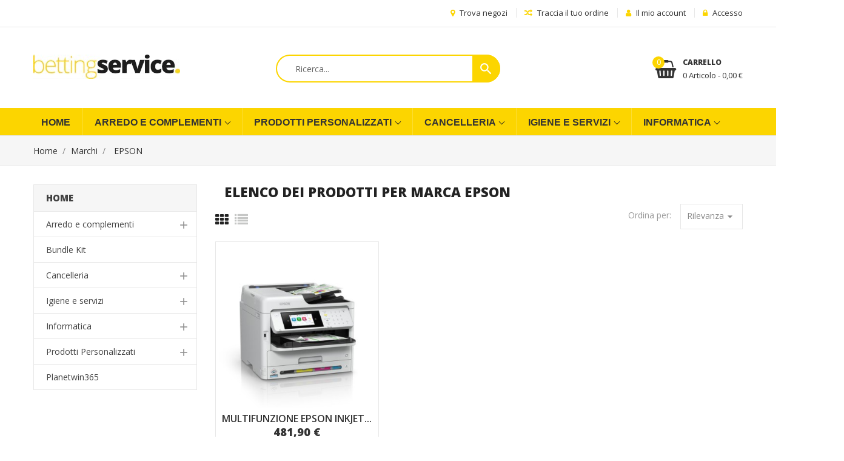

--- FILE ---
content_type: text/html; charset=utf-8
request_url: https://www.bettingservice.it/brand/32-epson
body_size: 15379
content:
<!doctype html>
<html lang="it">

  <head>
    
      <meta charset="utf-8">
<meta http-equiv="x-ua-compatible" content="ie=edge">


  <title>Epson apparecchiature informatiche; dispositivi elettronici; prodotti di precisione</title>
  <meta name="description" content="La Seiko Epson Corporation, di cui fa parte Epson, è una società giapponese. L&#039;azienda opera nei settori della stampa a getto d&#039;inchiostro, della videoproiezione, dei prodotti indossabili e della robotica">
  <meta name="keywords" content="Epson, apparecchiature informatiche, dispositivi elettronici, prodotti di precisione">
        <link rel="canonical" href="https://www.bettingservice.it/brand/32-epson">
  

<meta name="viewport" content="width=device-width, initial-scale=1">

<link rel="icon" type="image/vnd.microsoft.icon" href="https://www.bettingservice.it/img/favicon.ico?1763393673">
<link rel="shortcut icon" type="image/x-icon" href="https://www.bettingservice.it/img/favicon.ico?1763393673" />



    <link rel="stylesheet" href="https://www.bettingservice.it/themes/revostore/assets/css/theme.css" type="text/css" media="all" />
  <link rel="stylesheet" href="https://www.bettingservice.it/modules/blockreassurance/views/dist/front.css" type="text/css" media="all" />
  <link rel="stylesheet" href="https://www.bettingservice.it/modules/ps_socialfollow/views/css/ps_socialfollow.css" type="text/css" media="all" />
  <link rel="stylesheet" href="https://www.bettingservice.it/themes/revostore/modules/ps_searchbar/ps_searchbar.css" type="text/css" media="all" />
  <link rel="stylesheet" href="https://www.bettingservice.it/modules/paypal/views/css/paypal_fo.css" type="text/css" media="all" />
  <link rel="stylesheet" href="https://www.bettingservice.it/modules/ps_facetedsearch/views/dist/front.css" type="text/css" media="all" />
  <link rel="stylesheet" href="https://www.bettingservice.it/modules/productcomments/views/css/productcomments.css" type="text/css" media="all" />
  <link rel="stylesheet" href="https://www.bettingservice.it/themes/revostore/modules/ets_homecategories/views/css/homecategories.css" type="text/css" media="all" />
  <link rel="stylesheet" href="https://www.bettingservice.it/themes/revostore/modules/ets_homecategories/views/css/fix17.css" type="text/css" media="all" />
  <link rel="stylesheet" href="https://www.bettingservice.it/modules/ets_megamenu/views/css/animate.css" type="text/css" media="all" />
  <link rel="stylesheet" href="https://www.bettingservice.it/modules/ets_multilayerslider/views/css/multilayerslider.css" type="text/css" media="all" />
  <link rel="stylesheet" href="https://www.bettingservice.it/modules/ets_multilayerslider/views/css/animate.css" type="text/css" media="all" />
  <link rel="stylesheet" href="https://www.bettingservice.it/modules/ets_multilayerslider/views/css/fix17.css" type="text/css" media="all" />
  <link rel="stylesheet" href="https://www.bettingservice.it/themes/revostore/modules/ybc_themeconfig/css/font-awesome.css" type="text/css" media="all" />
  <link rel="stylesheet" href="https://www.bettingservice.it/modules/ybc_themeconfig/css/owl/owl.carousel.css" type="text/css" media="all" />
  <link rel="stylesheet" href="https://www.bettingservice.it/themes/revostore/modules/ybc_themeconfig/css/elegant-font.css" type="text/css" media="all" />
  <link rel="stylesheet" href="https://www.bettingservice.it/modules/ybc_themeconfig/css/slick.css" type="text/css" media="all" />
  <link rel="stylesheet" href="https://www.bettingservice.it/modules/ybc_themeconfig/css/slick-theme.css" type="text/css" media="all" />
  <link rel="stylesheet" href="https://www.bettingservice.it/modules/ybc_themeconfig/css/owl/owl.theme.default.css" type="text/css" media="all" />
  <link rel="stylesheet" href="https://www.bettingservice.it/themes/revostore/modules/ybc_themeconfig/css/themeconfig.css" type="text/css" media="all" />
  <link rel="stylesheet" href="https://www.bettingservice.it/modules/ybc_manufacturer/css/ybcmnf.css" type="text/css" media="all" />
  <link rel="stylesheet" href="https://www.bettingservice.it/js/jquery/ui/themes/base/minified/jquery-ui.min.css" type="text/css" media="all" />
  <link rel="stylesheet" href="https://www.bettingservice.it/js/jquery/ui/themes/base/minified/jquery.ui.theme.min.css" type="text/css" media="all" />
  <link rel="stylesheet" href="https://www.bettingservice.it/modules/blockwishlist/public/wishlist.css" type="text/css" media="all" />
  <link rel="stylesheet" href="https://www.bettingservice.it/modules/ps_imageslider/css/homeslider.css" type="text/css" media="all" />
  <link rel="stylesheet" href="https://www.bettingservice.it/themes/revostore/modules/ets_megamenu/views/css/megamenu.css" type="text/css" media="all" />
  <link rel="stylesheet" href="https://www.bettingservice.it/themes/revostore/modules/ets_megamenu/views/css/fix17.css" type="text/css" media="all" />
  <link rel="stylesheet" href="https://www.bettingservice.it/themes/revostore/assets/css/custom.css" type="text/css" media="all" />

<link rel="stylesheet" href="https://www.bettingservice.it/themes/revostore/assets/css/font-elegant.css" type="text/css" media="all" />
<link href="https://fonts.googleapis.com/css?family=Oswald:300,400,500,600,700&amp;subset=latin-ext,vietnamese" rel="stylesheet">
  



  

  <script type="text/javascript">
        var blockwishlistController = "https:\/\/www.bettingservice.it\/module\/blockwishlist\/action";
        var prestashop = {"cart":{"products":[],"totals":{"total":{"type":"total","label":"Totale","amount":0,"value":"0,00\u00a0\u20ac"},"total_including_tax":{"type":"total","label":"Totale (tasse incl.)","amount":0,"value":"0,00\u00a0\u20ac"},"total_excluding_tax":{"type":"total","label":"Totale (tasse escl.)","amount":0,"value":"0,00\u00a0\u20ac"}},"subtotals":{"products":{"type":"products","label":"Totale parziale","amount":0,"value":"0,00\u00a0\u20ac"},"discounts":null,"shipping":{"type":"shipping","label":"Spedizione","amount":0,"value":""},"tax":null},"products_count":0,"summary_string":"0 articoli","vouchers":{"allowed":0,"added":[]},"discounts":[],"minimalPurchase":0,"minimalPurchaseRequired":""},"currency":{"id":1,"name":"Euro","iso_code":"EUR","iso_code_num":"978","sign":"\u20ac"},"customer":{"lastname":null,"firstname":null,"email":null,"birthday":null,"newsletter":null,"newsletter_date_add":null,"optin":null,"website":null,"company":null,"siret":null,"ape":null,"is_logged":false,"gender":{"type":null,"name":null},"addresses":[]},"country":{"id_zone":"1","id_currency":"0","call_prefix":"39","iso_code":"IT","active":"1","contains_states":"1","need_identification_number":"0","need_zip_code":"1","zip_code_format":"NNNNN","display_tax_label":"1","name":"Italia","id":10},"language":{"name":"Italiano (Italian)","iso_code":"it","locale":"it-IT","language_code":"it","active":"1","is_rtl":"0","date_format_lite":"d\/m\/Y","date_format_full":"d\/m\/Y H:i:s","id":1},"page":{"title":"","canonical":"https:\/\/www.bettingservice.it\/brand\/32-epson","meta":{"title":"Epson apparecchiature informatiche; dispositivi elettronici; prodotti di precisione","description":"La Seiko Epson Corporation, di cui fa parte Epson, \u00e8 una societ\u00e0 giapponese. L'azienda opera nei settori della stampa a getto d'inchiostro, della videoproiezione, dei prodotti indossabili e della robotica","keywords":"Epson, apparecchiature informatiche, dispositivi elettronici, prodotti di precisione","robots":"index"},"page_name":"manufacturer","body_classes":{"lang-it":true,"lang-rtl":false,"country-IT":true,"currency-EUR":true,"layout-left-column":true,"page-manufacturer":true,"tax-display-enabled":true,"page-customer-account":false,"manufacturer-id-32":true,"manufacturer-EPSON":true},"admin_notifications":[],"password-policy":{"feedbacks":{"0":"Molto debole","1":"Debole","2":"Media","3":"Forte","4":"Molto forte","Straight rows of keys are easy to guess":"I tasti consecutivi sono facili da indovinare","Short keyboard patterns are easy to guess":"Gli schemi brevi sulla tastiera sono facili da indovinare","Use a longer keyboard pattern with more turns":"Utilizza uno schema pi\u00f9 lungo sulla tastiera con pi\u00f9 variazioni","Repeats like \"aaa\" are easy to guess":"Le ripetizioni come \u201caaa\u201d sono facili da indovinare","Repeats like \"abcabcabc\" are only slightly harder to guess than \"abc\"":"Le ripetizioni come \u201cabcabcabc\u201d sono solo leggermente pi\u00f9 difficili da indovinare rispetto ad \u201cabc\u201d","Sequences like abc or 6543 are easy to guess":"Le sequenze come \"abc\" o 6543 sono facili da indovinare","Recent years are easy to guess":"Gli anni recenti sono facili da indovinare","Dates are often easy to guess":"Le date sono spesso facili da indovinare","This is a top-10 common password":"Questa \u00e8 una delle 10 password pi\u00f9 comuni","This is a top-100 common password":"Questa \u00e8 una delle 100 password pi\u00f9 comuni","This is a very common password":"Questa password \u00e8 molto comune","This is similar to a commonly used password":"Questa password \u00e8 simile a un\u2019altra comunemente utilizzata","A word by itself is easy to guess":"Una parola di per s\u00e9 \u00e8 facile da indovinare","Names and surnames by themselves are easy to guess":"Nomi e cognomi sono di per s\u00e9 facili da indovinare","Common names and surnames are easy to guess":"Nomi e cognomi comuni sono facili da indovinare","Use a few words, avoid common phrases":"Utilizza diverse parole, evita le frasi comuni","No need for symbols, digits, or uppercase letters":"Nessun bisogno di simboli, cifre o lettere maiuscole","Avoid repeated words and characters":"Evita parole e caratteri ripetuti","Avoid sequences":"Evita le sequenze","Avoid recent years":"Evita gli anni recenti","Avoid years that are associated with you":"Evita gli anni associati a te","Avoid dates and years that are associated with you":"Evita date e anni associati a te","Capitalization doesn't help very much":"Le maiuscole non sono molto efficaci","All-uppercase is almost as easy to guess as all-lowercase":"Tutto maiuscolo \u00e8 quasi altrettanto facile da indovinare di tutto minuscolo","Reversed words aren't much harder to guess":"Le parole al contrario non sono molto pi\u00f9 difficili da indovinare","Predictable substitutions like '@' instead of 'a' don't help very much":"Sostituzioni prevedibili come \"@\" invece di \"a\" non sono molto efficaci","Add another word or two. Uncommon words are better.":"Aggiungi una o due parole in pi\u00f9. Le parole insolite sono pi\u00f9 sicure."}}},"shop":{"name":"BettingService","logo":"https:\/\/www.bettingservice.it\/img\/logo-1763393673.jpg","stores_icon":"https:\/\/www.bettingservice.it\/img\/logo_stores.png","favicon":"https:\/\/www.bettingservice.it\/img\/favicon.ico"},"core_js_public_path":"\/themes\/","urls":{"base_url":"https:\/\/www.bettingservice.it\/","current_url":"https:\/\/www.bettingservice.it\/brand\/32-epson","shop_domain_url":"https:\/\/www.bettingservice.it","img_ps_url":"https:\/\/www.bettingservice.it\/img\/","img_cat_url":"https:\/\/www.bettingservice.it\/img\/c\/","img_lang_url":"https:\/\/www.bettingservice.it\/img\/l\/","img_prod_url":"https:\/\/www.bettingservice.it\/img\/p\/","img_manu_url":"https:\/\/www.bettingservice.it\/img\/m\/","img_sup_url":"https:\/\/www.bettingservice.it\/img\/su\/","img_ship_url":"https:\/\/www.bettingservice.it\/img\/s\/","img_store_url":"https:\/\/www.bettingservice.it\/img\/st\/","img_col_url":"https:\/\/www.bettingservice.it\/img\/co\/","img_url":"https:\/\/www.bettingservice.it\/themes\/revostore\/assets\/img\/","css_url":"https:\/\/www.bettingservice.it\/themes\/revostore\/assets\/css\/","js_url":"https:\/\/www.bettingservice.it\/themes\/revostore\/assets\/js\/","pic_url":"https:\/\/www.bettingservice.it\/upload\/","theme_assets":"https:\/\/www.bettingservice.it\/themes\/revostore\/assets\/","theme_dir":"https:\/\/www.bettingservice.it\/themes\/revostore\/","pages":{"address":"https:\/\/www.bettingservice.it\/indirizzo","addresses":"https:\/\/www.bettingservice.it\/indirizzi","authentication":"https:\/\/www.bettingservice.it\/login","manufacturer":"https:\/\/www.bettingservice.it\/marche","cart":"https:\/\/www.bettingservice.it\/carrello","category":"https:\/\/www.bettingservice.it\/index.php?controller=category","cms":"https:\/\/www.bettingservice.it\/index.php?controller=cms","contact":"https:\/\/www.bettingservice.it\/contattaci","discount":"https:\/\/www.bettingservice.it\/buoni-sconto","guest_tracking":"https:\/\/www.bettingservice.it\/tracciatura-ospite","history":"https:\/\/www.bettingservice.it\/cronologia-ordini","identity":"https:\/\/www.bettingservice.it\/dati-personali","index":"https:\/\/www.bettingservice.it\/","my_account":"https:\/\/www.bettingservice.it\/account","order_confirmation":"https:\/\/www.bettingservice.it\/conferma-ordine","order_detail":"https:\/\/www.bettingservice.it\/index.php?controller=order-detail","order_follow":"https:\/\/www.bettingservice.it\/segui-ordine","order":"https:\/\/www.bettingservice.it\/ordine","order_return":"https:\/\/www.bettingservice.it\/index.php?controller=order-return","order_slip":"https:\/\/www.bettingservice.it\/buono-ordine","pagenotfound":"https:\/\/www.bettingservice.it\/pagina-non-trovata","password":"https:\/\/www.bettingservice.it\/recupero-password","pdf_invoice":"https:\/\/www.bettingservice.it\/index.php?controller=pdf-invoice","pdf_order_return":"https:\/\/www.bettingservice.it\/index.php?controller=pdf-order-return","pdf_order_slip":"https:\/\/www.bettingservice.it\/index.php?controller=pdf-order-slip","prices_drop":"https:\/\/www.bettingservice.it\/offerte","product":"https:\/\/www.bettingservice.it\/index.php?controller=product","registration":"https:\/\/www.bettingservice.it\/registrazione","search":"https:\/\/www.bettingservice.it\/ricerca","sitemap":"https:\/\/www.bettingservice.it\/mappa-del-sito","stores":"https:\/\/www.bettingservice.it\/negozi","supplier":"https:\/\/www.bettingservice.it\/fornitori","new_products":"https:\/\/www.bettingservice.it\/nuovi-prodotti","brands":"https:\/\/www.bettingservice.it\/marche","register":"https:\/\/www.bettingservice.it\/registrazione","order_login":"https:\/\/www.bettingservice.it\/ordine?login=1"},"alternative_langs":[],"actions":{"logout":"https:\/\/www.bettingservice.it\/?mylogout="},"no_picture_image":{"bySize":{"cart_default":{"url":"https:\/\/www.bettingservice.it\/img\/p\/it-default-cart_default.jpg","width":130,"height":98},"small_default":{"url":"https:\/\/www.bettingservice.it\/img\/p\/it-default-small_default.jpg","width":270,"height":377},"home_default":{"url":"https:\/\/www.bettingservice.it\/img\/p\/it-default-home_default.jpg","width":450,"height":338},"medium_default":{"url":"https:\/\/www.bettingservice.it\/img\/p\/it-default-medium_default.jpg","width":452,"height":339},"large_default":{"url":"https:\/\/www.bettingservice.it\/img\/p\/it-default-large_default.jpg","width":800,"height":600}},"small":{"url":"https:\/\/www.bettingservice.it\/img\/p\/it-default-cart_default.jpg","width":130,"height":98},"medium":{"url":"https:\/\/www.bettingservice.it\/img\/p\/it-default-home_default.jpg","width":450,"height":338},"large":{"url":"https:\/\/www.bettingservice.it\/img\/p\/it-default-large_default.jpg","width":800,"height":600},"legend":""}},"configuration":{"display_taxes_label":true,"display_prices_tax_incl":true,"is_catalog":false,"show_prices":true,"opt_in":{"partner":true},"quantity_discount":{"type":"discount","label":"Sconto unit\u00e0"},"voucher_enabled":0,"return_enabled":0},"field_required":[],"breadcrumb":{"links":[{"title":"Home","url":"https:\/\/www.bettingservice.it\/"},{"title":"Marchi","url":"https:\/\/www.bettingservice.it\/marche"},{"title":"EPSON","url":"https:\/\/www.bettingservice.it\/brand\/32-epson"}],"count":3},"link":{"protocol_link":"https:\/\/","protocol_content":"https:\/\/"},"time":1769055864,"static_token":"b8a14c960d507e9d33bdbb915cc237f0","token":"46cc33d1e0bcf5b70414e4052f5c0ed5","debug":false};
        var productsAlreadyTagged = [];
        var psemailsubscription_subscription = "https:\/\/www.bettingservice.it\/module\/ps_emailsubscription\/subscription";
        var psr_icon_color = "#F19D76";
        var removeFromWishlistUrl = "https:\/\/www.bettingservice.it\/module\/blockwishlist\/action?action=deleteProductFromWishlist";
        var wishlistAddProductToCartUrl = "https:\/\/www.bettingservice.it\/module\/blockwishlist\/action?action=addProductToCart";
        var wishlistUrl = "https:\/\/www.bettingservice.it\/module\/blockwishlist\/view";
      </script>



  <script async src="https://www.googletagmanager.com/gtag/js?id=G-XZQ22JQDJP"></script>
<script>
  window.dataLayer = window.dataLayer || [];
  function gtag(){dataLayer.push(arguments);}
  gtag('js', new Date());
  gtag(
    'config',
    'G-XZQ22JQDJP',
    {
      'debug_mode':false
                      }
  );
</script>

<style>/**Main background           -------     color 1 */
/**background hover item     -------     color 2 */
/**text color                -------     color 3 */
/**text hover color          -------     color 4*/
/**border color              -------     color 5 */
.ets_mm_megamenu .mm_menus_li h4,
.ets_mm_megamenu .mm_menus_li h5,
.ets_mm_megamenu .mm_menus_li h6,
.ets_mm_megamenu .mm_menus_li h1,
.ets_mm_megamenu .mm_menus_li h2,
.ets_mm_megamenu .mm_menus_li h3,
.ets_mm_megamenu .mm_menus_li h4 *:not(i),
.ets_mm_megamenu .mm_menus_li h5 *:not(i),
.ets_mm_megamenu .mm_menus_li h6 *:not(i),
.ets_mm_megamenu .mm_menus_li h1 *:not(i),
.ets_mm_megamenu .mm_menus_li h2 *:not(i),
.ets_mm_megamenu .mm_menus_li h3 *:not(i),
.ets_mm_megamenu .mm_menus_li > a{
    font-family: 'Arial';
}
.ets_mm_megamenu *{
    font-family: 'Arial';
}

.layout_layout1 .mm_menus_li:hover > a, 
    .layout_layout1 .mm_menus_li.active > a,
    #header .layout_layout1 .mm_menus_li:hover > a, 
    #header .layout_layout1 .mm_menus_li.active > a{color: ;}
    
.layout_layout1 li:hover > a,
    .layout_layout1 li > a:hover,
    #header .layout_layout1 li:hover > a,
    #header .layout_layout1 .mm_columns_ul .mm_block_type_product .product-title > a:hover,
    #header .layout_layout1 li > a:hover{color: #34bcec;}
    
.layout_layout2 .mm_columns_ul li:hover > a,
    .layout_layout2 .mm_columns_ul li > a:hover,
    #header .layout_layout2 .mm_columns_ul .mm_block_type_product .product-title > a:hover,
    #header .layout_layout2 .mm_columns_ul li:hover > a,
    #header .layout_layout2 .mm_columns_ul li > a:hover{color: #34bcec;}

.layout_layout3 .mm_columns_ul .ets_mm_categories .has-sub li:hover > a,
    .layout_layout3 .mm_columns_ul .ets_mm_categories .has-sub li > a:hover,
    #header .layout_layout3 .mm_columns_ul .ets_mm_categories .has-sub li:hover > a,
    #header .layout_layout3 .mm_columns_ul .ets_mm_categories .has-sub li > a:hover{
        color: #34bcec;
    }
.layout_layout3 .mm_columns_ul li:hover > a,
    .layout_layout3 .mm_columns_ul li > a:hover,
    #header .layout_layout3 .mm_columns_ul li:hover > a,
    #header .layout_layout3 .mm_columns_ul li > a:hover{color: #34bcec;}
    
.layout_layout4 .mm_columns_ul li:hover > a,
    .layout_layout4 .mm_columns_ul li > a:hover,
    #header .layout_layout4 .mm_columns_ul li:hover > a,
    #header .layout_layout4 .mm_columns_ul .mm_block_type_product .product-title > a:hover,
    #header .layout_layout4 .mm_columns_ul li > a:hover{color: #34bcec;}

.layout_layout5 li:hover > a,
    .layout_layout5 li > span.arrow:hover,
    .layout_layout5 li > a:hover,
    .layout_layout5 .mm_menus_li.active > a,
    #header .layout_layout5 li:hover > a,
    #header .layout_layout5 .mm_columns_ul .mm_block_type_product .product-title > a:hover,
    #header .layout_layout5 li > span.arrow:hover
    #header .layout_layout5 li > a:hover,
    #header .layout_layout5 .mm_menus_li.active > a,
    .layout_layout5 .ets_mm_block_content .has-sub:hover > a:after,
    #header .layout_layout5 .ets_mm_block_content .has-sub:hover > a:after{
        border-color: #34bcec;
    }
    
/**layout 5*/
    .layout_layout5 li:hover > a,
    .layout_layout5 li > span.arrow:hover,
    .layout_layout5 li > a:hover,
    .layout_layout5 .mm_menus_li.active > a,
    #header .layout_layout5 li:hover > a,
    #header .layout_layout5 .mm_columns_ul .mm_block_type_product .product-title > a:hover,
    #header .layout_layout5 li > span.arrow:hover
    #header .layout_layout5 li > a:hover,
    #header .layout_layout5 .mm_menus_li.active > a{color: #34bcec;}
    
    
    
@media (min-width: 768px){
    /**layout 1*/
    .layout_layout1 .mm_menus_li > a,
    #header .layout_layout1 .mm_menus_li > a{color: ;}
    .layout_layout1 .mm_menus_li > a:before{background-color: ;}
    
    
    /**layout 2*/
    .layout_layout2 .ets_mm_megamenu_content{background: ;}
    .layout_layout2 .mm_menus_li:hover > a,
    .layout_layout2 .mm_menus_li.active > a,
    #header .layout_layout2 .mm_menus_li:hover > a,
    #header .layout_layout2 .mm_menus_li.active > a{background-color: ;}
    
    
    
    /**layout 3*/
    .layout_layout3 .ets_mm_megamenu_content{background: ;}

    .layout_layout3 .mm_menus_li:hover > a,
    .layout_layout3 .mm_menus_li.active > a{background-color: ;}
    
    
    
    
    
    .mm_columns_ul .ets_mm_categories .has-sub:hover > a:after{
        border-color: #34bcec;
    }
    
    .layout_layout3 .mm_menus_li > .mm_columns_ul{
        background-color: ;
        border-color: ;
    }
    .layout_layout3 .mm_menus_li > .mm_columns_ul h4,
    .layout_layout3 .mm_menus_li > .mm_columns_ul h4 a,
    #header .layout_layout3 .mm_menus_li > .mm_columns_ul h4 a{
        color: #fff;
    }
    .layout_layout3.ets_mm_block_content .has-sub > a:after{
        border-top-color: ;
    }
    
    
    /**layout 4*/
    .layout_layout4 .ets_mm_megamenu_content {
      border-bottom-color: ;
    }
    .layout_layout4 .mm_menus_li:hover > a, 
    .layout_layout4 .mm_menus_li.active > a,
    .layout_layout4 .mm_menus_li:hover > span, 
    .layout_layout4 .mm_menus_li.active > span,
    #header .layout_layout4 .mm_menus_li:hover > a, 
    #header .layout_layout4 .mm_menus_li.active > a,
    #header .layout_layout4 .mm_menus_li:hover > span, 
    #header .layout_layout4 .mm_menus_li.active > span {
      background-color: ;
      color: #fff;
    }
}



@media only screen and (max-width: 767px){
    .ybc-menu-toggle,
    .transition_floating .close_menu, 
    .transition_full .close_menu {
        background-color: ;
        color: ;
    }
    .ets_mm_megamenu .ets_mm_megamenu_content .mm_menus_ul .close_menu *{
        color:  !important;
    }
    .ets_mm_megamenu .ets_mm_megamenu_content .mm_menus_ul .close_menu .icon-bar{
        background-color:  !important;
    }
    .ets_mm_megamenu .mm_menus_back_icon{
        border-color: ;
    }
    .ybc-menu-toggle .icon-bar {
      background-color: ;
    }
    
    .mm_menus_li:hover > a,
    #header .mm_menus_li:hover > a{color: #34bcec;}
    .mm_menus_li:hover > .arrow:before{
        border-color: #34bcec;
    }

}
</style>
<style>
/***/
body.ybc-skin-yellow{
    /**background: #e94c6f!important;*/
}

body.ybc-skin-yellow *::-webkit-selection{
    background-color: #fcd500;
    color: #ffffff;
}

body.ybc-skin-yellow *::-ms-selection{
    background-color: #fcd500;
    color: #ffffff;
}

body.ybc-skin-yellow *::-moz-selection{
    background-color: #fcd500;
    color: #ffffff;
}

body.ybc-skin-yellow *::selection{
    background-color: #fcd500;
    color: #ffffff;
}


body.ybc-skin-yellow #blockcart-modal .product-name,
body.ybc-skin-yellow .nav-item .nav-separtor.active,
body.ybc-skin-yellow .dropdown:hover > a,
body.ybc-skin-yellow .contact_link_item i,
body.ybc-skin-yellow .nav_link i,
body.ybc-skin-yellow .ybc-widget-ybc-custom-1 i,
body.ybc-skin-yellow .blockcart:hover .checkout_title,
body.ybc-skin-yellow .block-contact #contact_footer i,
body.ybc-skin-yellow .nav .dropdown > a,
body.ybc-skin-yellow .ets_reviewticker .star::after,
body.ybc-skin-yellow .ets_reviewticker .star.star_on::after,
body.ybc-skin-yellow .step-title i.done,
body.ybc-skin-yellow .star,
body.ybc-skin-yellow .star-on,
body.ybc-skin-yellow .star_on,
body.ybc-skin-yellow .ybc-blog-categories a,
body.ybc-skin-yellow .homecat-tab-grouped .homcat_tab_sub_categroies li.active > a,
body.ybc-skin-yellow div.star.star_on,
body.ybc-skin-yellow div.star.star_hover:after,
body.ybc-skin-yellow .block-categories-custom .category-top-menu-list .navbar-toggler,
body.ybc-skin-yellow .ybc-widget-display-home .item-icon i,
body.ybc-skin-yellow .comments_note div.star::after,
body.ybc-skin-yellow .dropdown .expand-more > i,
body.ybc-skin-yellow #footer .ybc-newsletter-popup .alert-success p span{
    color: #fcd500;
}

body.ybc-skin-yellow .custom_theme span{
    color: #fcd500!important; 
}


body.ybc-skin-yellow .ybc-widget-item-link:hover,
body.ybc-skin-yellow #blockcart-modal .modal-header,
body.ybc-skin-yellow .scroll_top.show_scroll,
body.ybc-skin-yellow .custom-radio input[type="radio"]:checked + span,
body.ybc-skin-yellow .owl-nav > div,
body.ybc-skin-yellow .transition_floating .close_menu, 
body.ybc-skin-yellow .transition_full .close_menu,
body.ybc-skin-yellow .mls_nav > div,
body.ybc-skin-yellow .ets_mm_megamenu.scroll_heading,
body.ybc-skin-yellow .menu_and_cattree,
body.ybc-skin-yellow .search-widget form button[type="submit"],
body.ybc-skin-yellow .product-actions .add-to-cart,
body.ybc-skin-yellow .mls_pag_button.active,
body.ybc-skin-yellow .add_to_cart_button .btn.btn-primary,
body.ybc-skin-yellow .wishlist .addToWishlist, 
body.ybc-skin-yellow .quick-view,
body.ybc-skin-yellow .brand-products a.brand-view-products:hover,
body.ybc-skin-yellow .product-flags .new,
body.ybc-skin-yellow .footer-container .links li a::before,
body.ybc-skin-yellow .wishlist .wishlist_button_list,
body.ybc-skin-yellow .ets_purchase_type_list input:checked + .product-thumbnail::before,
body.ybc-skin-yellow.ybc-layout-layouthome2 .mls_slider_running,
body.ybc-skin-yellow .newsletter_submit .btn-primary,
body.ybc-skin-yellow .ynpt6 #ynp-submit.ynp-submit,
body.ybc-skin-yellow .plw_content,
body.ybc-skin-yellow .panel-product-w-custom .wishlist_button_extra:hover,
body.ybc-skin-yellow #footer .ybc-theme-panel-inner #ybc_tc_float_header li.active{
    border-color: #fcd500;
    background-color: #fcd500;
}
body.ybc-skin-yellow .ybc-theme-panel-btn,
body.ybc-skin-yellow .homecat-tab-list .is_parent_cat_li > .homecat_tab_name,
body.ybc-skin-yellow .content_list_cat > a{
    border-left-color: #fcd500;
}
body.ybc-skin-yellow .ynpt6 .ynp-email-input,
body.ybc-skin-yellow .ybc-widget-ybc-custom-3 .bt_bn{
    border-bottom-color: #fcd500;
}
body.ybc-skin-yellow .products-section-title,
body.ybc-skin-yellow .homecat-tab-grouped .ets_homecat_category_list,
body.ybc-skin-yellow .tabs-home-nav li:first-child{
    border-left-color: #fcd500;
}
body.ybc-skin-yellow .form-control:focus {
  outline-color: #fcd500;
}
body.ybc-skin-yellow .ybc-widget-display-home .ybc-widget-title::before {
  border-left-color: #fcd500;
  border-top-color: #fcd500;
}

body.ybc-skin-yellow .pagination a:hover,
body.ybc-skin-yellow .block-social li a:hover,
body.ybc-skin-yellow .block_newsletter form input[type="text"],
body.ybc-skin-yellow .social-sharing li a:hover,
body.ybc-skin-yellow .product-flags li.product-discount::before,
body.ybc-skin-yellow .ets-product-specific .discount-percentage::before,
body.ybc-skin-yellow .search-widget form input[type="text"],
body.ybc-skin-yellow .underline_color span,
body.ybc-skin-yellow .product_thumb_horizontal .js-qv-product-images img.selected,
body.ybc-skin-yellow .block_newsletter form input[type="text"]:focus{
    border-color: #fcd500;
}
body.ybc-skin-yellow .cart-preview .cart-products-count,
body.ybc-skin-yellow .ybc-widget-display-home .ybc-widget-title,
body.ybc-skin-yellow .parala_content .button_widget::before,
body.ybc-skin-yellow .ybc_cd_item{
    background-color: #fcd500
}
body.ybc-skin-yellow .owl-nav > div:hover,
body.ybc-skin-yellow .mls_nav > div:hover,
body.ybc-skin-yellow .search-widget form button[type="submit"]:hover,
body.ybc-skin-yellow .cart-wishlist-checkout:hover,
body.ybc-skin-yellow .btn-primary:hover,
body.ybc-skin-yellow #new_comment_form button:hover,
body.ybc-skin-yellow .pagination .current a,
body.ybc-skin-yellow .products-sort-order .select-list:hover,
body.ybc-skin-yellow .btn-secondary:hover, 
body.ybc-skin-yellow .btn-tertiary:hover,
body.ybc-skin-yellow .quick-view:hover,
body.ybc-skin-yellow .discount-percentage,
body.ybc-skin-yellow .product-discount,
body.ybc-skin-yellow .slick-prev:hover,
body.ybc-skin-yellow .slick-next:hover,
body.ybc-skin-yellow .wishlist .addToWishlist:hover,
body.ybc-skin-yellow a#wishlist_button:hover{
    background-color: #fcd500;
    border-color: #fcd500;
}
body.ybc-skin-yellow .main-color,
body.ybc-skin-yellow a:not(.btn):hover,
body.ybc-skin-yellow .block-social li:hover a:before,
body.ybc-skin-yellow #header .ybc-widget-ybc-custom-4 li a:hover,
body.ybc-skin-yellow .ybc_coppyright a,
body.ybc-skin-yellow a:hover,
body.ybc-skin-yellow .block-categories .collapse-icons .add:hover, 
body.ybc-skin-yellow .block-categories .collapse-icons .remove:hover,
body.ybc-skin-yellow .dropdown:hover .expand-more,
body.ybc-skin-yellow .nav .dropdown:hover > a,
body.ybc-skin-yellow .ybc-widget-ybc-custom-1  .ybc-widget-title a:hover,
body.ybc-skin-yellow .product-prices div,
body.ybc-skin-yellow .block_newsletter form .newsletter_submit:hover,
body.ybc-skin-yellow .category-top-menu-pos > .view > span,
body.ybc-skin-yellow .product-price,
body.ybc-skin-yellow .nav-item .nav-link.active, 
body.ybc-skin-yellow .cart-total .value,
body.ybc-skin-yellow .user-info a:hover i,
body.ybc-skin-yellow .post-date span,
body.ybc-skin-yellow .ybc-widget-display-home-content .ybc-widget-item-content:hover .item-icon i,
body.ybc-skin-yellow.page-my-account #content .links a:hover i,
body.ybc-skin-yellow .contact_link_item a:hover i,
body.ybc-skin-yellow .social-sharing li a:hover:before{
    color: #fcd500;
}
body.ybc-skin-yellow .bg_main span{
    background-color: #fcd500!important;
}





@media (max-width: 767px){
    body.ybc-skin-yellow .header-top{
        background-color: #fcd500
    }
}




</style>


    

  </head>

  <body id="manufacturer" class="lang-it country-it currency-eur layout-left-column page-manufacturer tax-display-enabled manufacturer-id-32 manufacturer-epson  ybc-float_header-yes ybc-store_link-yes ybc-track_order-yes ybc-layout-layouthome1 ybc-skin-yellow ybc-product_layout-layout3 ybc-contact_form_layout-contact_layout1">

    

    <main>
      
              
      
      
      <header id="header" class="header_v1">
      
        
          <div class="header_content">

  <nav class="header-nav">
    <div class="container">
        <div class="nav">
            <div class="left-nav">
              
            </div>
            <div class="right-nav">
                <span class="toogle_nav">
                    <i class="material-icons d-inline menu">menu</i>
                </span>
                <div class="toogle_nav_right">
                          <a class="nav_link" href="https://www.bettingservice.it/account" title="Accedi al tuo account cliente" rel="nofollow" >
        <span><i class="fa fa-lock"></i> Accesso</span>
      </a>
      <a class="user-info-account nav_link" href="https://www.bettingservice.it/account" title="Il mio account" rel="nofollow" >
        <span><i class="fa fa-user"></i> Il mio account</span>
      </a>

                        					<a class="nav_link" href="https://www.bettingservice.it/cronologia-ordini" title="Traccia il tuo ordine">
    						<i class="fa fa-random"></i> Traccia il tuo ordine
    					</a>
    				                        					<a class="nav_link" href="https://www.bettingservice.it/negozi" title="Trova negozi">
    						<i class="fa fa-map-marker"></i> Trova negozi
    					</a>
    				                </div>
            </div>
        </div>
    </div>
  </nav>



  <div class="mobile_logo">
    <div class="" id="_mobile_logo">
      <a href="https://www.bettingservice.it/">
        <img class="logo img-responsive" src="https://www.bettingservice.it/img/logo-1763393673.jpg" alt="BettingService">
      </a>
    </div>
  </div>
  <div class="header-top">
    <div class="container">
       <div class="row">
        <div class="pull-xs-left hidden-md-up text-xs-center mobile closed" id="menu-icon">
          <i class="material-icons d-inline menu">menu</i>
        </div>
        <div class="col-md-4 hidden-sm-down" id="_desktop_logo">
          <a href="https://www.bettingservice.it/">
            <img class="logo img-responsive" src="https://www.bettingservice.it/img/logo-1763393673.jpg" alt="BettingService">
          </a>
        </div>
        <div id="_desktop_cart" data-refresh-url="//www.bettingservice.it/module/ps_shoppingcart/ajax">
  <div class="blockcart cart-preview inactive" data-refresh-url="//www.bettingservice.it/module/ps_shoppingcart/ajax">
    <a rel="nofollow" href="//www.bettingservice.it/carrello?action=show">
      <i class="fa fa-shopping-basket"></i>
      <span class="hidden-sm-down checkout_title">Carrello</span>
      <span class="checkout_total">0 Articolo - 0,00 €</span>
      <span class="cart-products-count">0</span>
    </a>

    <!-- begin -->
    <div class="body cart-hover-content">
      <ul>
              </ul>
              <div class="cart-subtotals">
                      <div class="products">
              <span class="label">Totale parziale</span>
              <span class="value">0,00 €</span>
            </div>
                      <div class="">
              <span class="label"></span>
              <span class="value"></span>
            </div>
                      <div class="shipping">
              <span class="label">Spedizione</span>
              <span class="value"></span>
            </div>
                      <div class="">
              <span class="label"></span>
              <span class="value"></span>
            </div>
                  </div>
                  <div class="cart-total">
            <span class="label">Totale</span>
            <span class="value">0,00 €</span>
          </div>

                    <div class="cart-wishlist-action">
                <a class="cart-wishlist-checkout" href="https://www.bettingservice.it/ordine">Controlla</a>
      </div>
    </div>
    <!-- end -->
  </div>


</div>
<!-- Block search module TOP -->
<div id="search_widget" class="search-widget col-lg-4 col-md-5 col-sm-12" data-search-controller-url="//www.bettingservice.it/ricerca">
	<span class="search_icon_toogle">
        <i class="material-icons-search"></i></span>
    <form method="get" action="//www.bettingservice.it/ricerca">
		<input type="hidden" name="controller" value="search">
		<input type="text" name="s" value="" placeholder="Ricerca...">
		<button type="submit">
			<i class="material-icons">search</i>
		</button>
	</form>
</div>
<!-- /Block search module TOP -->

      </div>
    </div>
    <div class="menu_and_cattree">
        <div class="container">
            <div class="row">
                             <div class="custom_menu col-md-12 col-sm-12">
                        <div class="ets_mm_megamenu ets_animated 
        layout_layout5  
        skin_custom  
        transition_scale_down   
        transition_floating 
         
         
        sticky_enabled         
        ets-dir-ltr        hook-custom        single_layout">
        <div class="ets_mm_megamenu_content">
            <div class="container">
                                    <ul class="mm_menus_ul">
        <li class="close_menu">
            <div class="pull-left">
                <span class="mm_menus_back">
                    <i class="icon-bar"></i>
                    <i class="icon-bar"></i>
                    <i class="icon-bar"></i>
                </span>
                Menu
                
            </div>
            <div class="pull-right">
                <span class="mm_menus_back_icon"></span>
                Back
            </div>
        </li>
                    <li  class="mm_menus_li home_layout_menu mm_sub_align_left ">
                <a href="https://www.bettingservice.it/">
                    Home
                                    </a>
                                     
            </li>
                    <li  class="mm_menus_li  mm_sub_align_full mm_has_sub">
                <a href="https://www.bettingservice.it/3-arredo-e-complementi">
                    Arredo e complementi
                                    </a>
                <span class="arrow closed"></span>                                    <ul class="mm_columns_ul" style="width:30%;">
                                                    <li class="mm_columns_li column_size_8  mm_has_sub">
                                                                    <ul class="mm_blocks_ul">
                                                                                    <li data-id-block="45" class="mm_blocks_li">
                                                    
    <div class="ets_mm_block mm_block_type_category ">
        <h4>Arredo</h4>
        <div class="ets_mm_block_content">        
                                <ul class="ets_mm_categories">
                    <li >
                <a href="https://www.bettingservice.it/6-armadi">Armadi</a>
                            </li>
                    <li >
                <a href="https://www.bettingservice.it/5-sedute">Sedute</a>
                            </li>
                    <li >
                <a href="https://www.bettingservice.it/24-tavoli-personalizzati">Tavoli personalizzati</a>
                            </li>
            </ul>
                    </div>
    </div>

                                            </li>
                                                                                    <li data-id-block="46" class="mm_blocks_li">
                                                    
    <div class="ets_mm_block mm_block_type_category ">
        <h4>Complementi d&#039;arredo</h4>
        <div class="ets_mm_block_content">        
                                <ul class="ets_mm_categories">
                    <li >
                <a href="https://www.bettingservice.it/4-appendiabiti-e-portaombrelli">Appendiabiti e Portaombrelli</a>
                            </li>
                    <li >
                <a href="https://www.bettingservice.it/18-bacheche-e-portaquote">Bacheche e Portaquote</a>
                            </li>
                    <li >
                <a href="https://www.bettingservice.it/19-pareti-divisorie">Pareti divisorie</a>
                            </li>
                    <li >
                <a href="https://www.bettingservice.it/25-portacenere">Portacenere</a>
                            </li>
                    <li >
                <a href="https://www.bettingservice.it/26-portadenaro">Portadenaro</a>
                            </li>
            </ul>
                    </div>
    </div>

                                            </li>
                                                                            </ul>
                                                            </li>
                                                    <li class="mm_columns_li column_size_4  mm_has_sub">
                                                                    <ul class="mm_blocks_ul">
                                                                                    <li data-id-block="47" class="mm_blocks_li">
                                                    
    <div class="ets_mm_block mm_block_type_image mm_hide_title">
        <h4>vuoto</h4>
        <div class="ets_mm_block_content">        
                            <img src="/modules/ets_megamenu/views/img/upload/vuoto_150_100.jpg" alt="vuoto" />                    </div>
    </div>

                                            </li>
                                                                                    <li data-id-block="48" class="mm_blocks_li">
                                                    
    <div class="ets_mm_block mm_block_type_image mm_hide_title">
        <h4>Arredo</h4>
        <div class="ets_mm_block_content">        
                            <img src="/modules/ets_megamenu/views/img/upload/nadiacb_150_150.jpg" alt="Arredo" />                    </div>
    </div>

                                            </li>
                                                                                    <li data-id-block="49" class="mm_blocks_li">
                                                    
    <div class="ets_mm_block mm_block_type_image mm_hide_title">
        <h4>vuoto</h4>
        <div class="ets_mm_block_content">        
                            <img src="/modules/ets_megamenu/views/img/upload/cc95864a17-vuoto_150_100.jpg" alt="vuoto" />                    </div>
    </div>

                                            </li>
                                                                                    <li data-id-block="50" class="mm_blocks_li">
                                                    
    <div class="ets_mm_block mm_block_type_image mm_hide_title">
        <h4>Complementi d&#039;arredo</h4>
        <div class="ets_mm_block_content">        
                            <img src="/modules/ets_megamenu/views/img/upload/vaschette-da-parete-ice-150_150.jpg" alt="Complementi d&#039;arredo" />                    </div>
    </div>

                                            </li>
                                                                            </ul>
                                                            </li>
                                            </ul>
                     
            </li>
                    <li  class="mm_menus_li  mm_sub_align_left mm_has_sub">
                <a href="https://www.bettingservice.it/2-home">
                    Prodotti Personalizzati
                                    </a>
                <span class="arrow closed"></span>                                    <ul class="mm_columns_ul" style="width:30%;">
                                                    <li class="mm_columns_li column_size_8  mm_has_sub">
                                                                    <ul class="mm_blocks_ul">
                                                                                    <li data-id-block="51" class="mm_blocks_li">
                                                    
    <div class="ets_mm_block mm_block_type_category ">
        <h4>Seleziona il tuo Bookmaker:</h4>
        <div class="ets_mm_block_content">        
                                <ul class="ets_mm_categories">
                    <li >
                <a href="https://www.bettingservice.it/47-eurobet">EuroBet</a>
                            </li>
                    <li >
                <a href="https://www.bettingservice.it/48-goldbet">GoldBet</a>
                            </li>
                    <li >
                <a href="https://www.bettingservice.it/50-intralot">Intralot</a>
                            </li>
            </ul>
                    </div>
    </div>

                                            </li>
                                                                                    <li data-id-block="52" class="mm_blocks_li">
                                                    
    <div class="ets_mm_block mm_block_type_category ">
        <h4>Prodotti Personalizzati</h4>
        <div class="ets_mm_block_content">        
                                <ul class="ets_mm_categories">
                    <li >
                <a href="https://www.bettingservice.it/49-griglie-segna-scommesse">Griglie segna scommesse</a>
                            </li>
                    <li >
                <a href="https://www.bettingservice.it/51-orologi-personalizzati">Orologi personalizzati</a>
                            </li>
                    <li >
                <a href="https://www.bettingservice.it/52-penne-personalizzate">Penne personalizzate</a>
                            </li>
                    <li >
                <a href="https://www.bettingservice.it/53-prodotti-personalizzati-su-misura">Prodotti personalizzati su misura</a>
                            </li>
                    <li >
                <a href="https://www.bettingservice.it/54-rotoli-termici-personalizzati">Rotoli termici personalizzati</a>
                            </li>
                    <li >
                <a href="https://www.bettingservice.it/55-sgabelli-personalizzati">Sgabelli personalizzati</a>
                            </li>
                    <li >
                <a href="https://www.bettingservice.it/56-tappeti-per-interni-esterni-personalizzati">Tappeti per interni/esterni personalizzati</a>
                            </li>
                    <li >
                <a href="https://www.bettingservice.it/57-tappetini-mouse">Tappetini mouse</a>
                            </li>
            </ul>
                    </div>
    </div>

                                            </li>
                                                                            </ul>
                                                            </li>
                                                    <li class="mm_columns_li column_size_4  mm_has_sub">
                                                                    <ul class="mm_blocks_ul">
                                                                                    <li data-id-block="53" class="mm_blocks_li">
                                                    
    <div class="ets_mm_block mm_block_type_image mm_hide_title">
        <h4>vuoto</h4>
        <div class="ets_mm_block_content">        
                            <img src="/modules/ets_megamenu/views/img/upload/380499a9a0-vuoto_150_100.jpg" alt="vuoto" />                    </div>
    </div>

                                            </li>
                                                                                    <li data-id-block="54" class="mm_blocks_li">
                                                    
    <div class="ets_mm_block mm_block_type_image mm_hide_title">
        <h4>Prodotti Personalizzati</h4>
        <div class="ets_mm_block_content">        
                            <img src="/modules/ets_megamenu/views/img/upload/c5adb30b4f-goldcedo.jpg" alt="Prodotti Personalizzati" />                    </div>
    </div>

                                            </li>
                                                                                    <li data-id-block="55" class="mm_blocks_li">
                                                    
    <div class="ets_mm_block mm_block_type_image mm_hide_title">
        <h4>vuoto</h4>
        <div class="ets_mm_block_content">        
                            <img src="/modules/ets_megamenu/views/img/upload/56_380499a9a0-vuoto_150_100.jpg" alt="vuoto" />                    </div>
    </div>

                                            </li>
                                                                                    <li data-id-block="56" class="mm_blocks_li">
                                                    
    <div class="ets_mm_block mm_block_type_image mm_hide_title">
        <h4>Seleziona il tuo Bookmaker:</h4>
        <div class="ets_mm_block_content">        
                            <img src="/modules/ets_megamenu/views/img/upload/retro-coupon-82x150_150_150.jpg" alt="Seleziona il tuo Bookmaker:" />                    </div>
    </div>

                                            </li>
                                                                                    <li data-id-block="57" class="mm_blocks_li">
                                                    
    <div class="ets_mm_block mm_block_type_image mm_hide_title">
        <h4>vuoto</h4>
        <div class="ets_mm_block_content">        
                            <img src="/modules/ets_megamenu/views/img/upload/55_380499a9a0-vuoto_150_100.jpg" alt="vuoto" />                    </div>
    </div>

                                            </li>
                                                                                    <li data-id-block="58" class="mm_blocks_li">
                                                    
    <div class="ets_mm_block mm_block_type_image mm_hide_title">
        <h4>Sgabelli</h4>
        <div class="ets_mm_block_content">        
                            <img src="/modules/ets_megamenu/views/img/upload/sgabello-personalizzato-goldbet-e1549281781696.jpg" alt="Sgabelli" />                    </div>
    </div>

                                            </li>
                                                                            </ul>
                                                            </li>
                                            </ul>
                     
            </li>
                    <li  class="mm_menus_li  mm_sub_align_right mm_has_sub">
                <a href="https://www.bettingservice.it/8-cancelleria">
                    Cancelleria
                                    </a>
                <span class="arrow closed"></span>                                    <ul class="mm_columns_ul" style="width:30%;">
                                                    <li class="mm_columns_li column_size_8  mm_has_sub">
                                                                    <ul class="mm_blocks_ul">
                                                                                    <li data-id-block="59" class="mm_blocks_li">
                                                    
    <div class="ets_mm_block mm_block_type_category ">
        <h4>Archiviazione</h4>
        <div class="ets_mm_block_content">        
                                <ul class="ets_mm_categories">
                    <li >
                <a href="https://www.bettingservice.it/10-archiviazione-documenti">Archiviazione Documenti</a>
                            </li>
            </ul>
                    </div>
    </div>

                                            </li>
                                                                                    <li data-id-block="60" class="mm_blocks_li">
                                                    
    <div class="ets_mm_block mm_block_type_category ">
        <h4>Minuteria</h4>
        <div class="ets_mm_block_content">        
                                <ul class="ets_mm_categories">
                    <li >
                <a href="https://www.bettingservice.it/9-accessori-per-scrivania">Accessori per Scrivania</a>
                            </li>
                    <li >
                <a href="https://www.bettingservice.it/12-cucitrici-e-punti-per-cucitrici">Cucitrici e punti per cucitrici</a>
                            </li>
                    <li >
                <a href="https://www.bettingservice.it/13-cutter-e-forbici">Cutter e Forbici</a>
                            </li>
                    <li >
                <a href="https://www.bettingservice.it/14-dispenser-per-scotch-e-nastri-adesivi">Dispenser per Scotch e Nastri Adesivi</a>
                            </li>
                    <li >
                <a href="https://www.bettingservice.it/15-post-it-e-minuteria">Post-it e Minuteria</a>
                            </li>
                    <li >
                <a href="https://www.bettingservice.it/17-scrittura-e-correzione">Scrittura e Correzione</a>
                            </li>
            </ul>
                    </div>
    </div>

                                            </li>
                                                                                    <li data-id-block="61" class="mm_blocks_li">
                                                    
    <div class="ets_mm_block mm_block_type_category ">
        <h4>Carta</h4>
        <div class="ets_mm_block_content">        
                                <ul class="ets_mm_categories">
                    <li >
                <a href="https://www.bettingservice.it/11-carta-per-fotocopie">Carta per fotocopie</a>
                            </li>
                    <li >
                <a href="https://www.bettingservice.it/16-rotoli-in-carta-termica">Rotoli in carta termica</a>
                            </li>
            </ul>
                    </div>
    </div>

                                            </li>
                                                                            </ul>
                                                            </li>
                                                    <li class="mm_columns_li column_size_4  mm_has_sub">
                                                                    <ul class="mm_blocks_ul">
                                                                                    <li data-id-block="62" class="mm_blocks_li">
                                                    
    <div class="ets_mm_block mm_block_type_image mm_hide_title">
        <h4>Minuteria</h4>
        <div class="ets_mm_block_content">        
                            <img src="/modules/ets_megamenu/views/img/upload/241388-cucitrice-supreme-a-pinza-s51_150_150.jpg" alt="Minuteria" />                    </div>
    </div>

                                            </li>
                                                                                    <li data-id-block="63" class="mm_blocks_li">
                                                    
    <div class="ets_mm_block mm_block_type_image mm_hide_title">
        <h4>vuoto</h4>
        <div class="ets_mm_block_content">        
                            <img src="/modules/ets_megamenu/views/img/upload/59_0121740a2b-vuoto_150_100.jpg" alt="vuoto" />                    </div>
    </div>

                                            </li>
                                                                                    <li data-id-block="64" class="mm_blocks_li">
                                                    
    <div class="ets_mm_block mm_block_type_image mm_hide_title">
        <h4>Cancelleria</h4>
        <div class="ets_mm_block_content">        
                            <img src="/modules/ets_megamenu/views/img/upload/701666_150_150.jpg" alt="Cancelleria" />                    </div>
    </div>

                                            </li>
                                                                                    <li data-id-block="65" class="mm_blocks_li">
                                                    
    <div class="ets_mm_block mm_block_type_image mm_hide_title">
        <h4>vuoto</h4>
        <div class="ets_mm_block_content">        
                            <img src="/modules/ets_megamenu/views/img/upload/58_0121740a2b-vuoto_150_100.jpg" alt="vuoto" />                    </div>
    </div>

                                            </li>
                                                                                    <li data-id-block="66" class="mm_blocks_li">
                                                    
    <div class="ets_mm_block mm_block_type_image mm_hide_title">
        <h4>Carta termica</h4>
        <div class="ets_mm_block_content">        
                            <img src="/modules/ets_megamenu/views/img/upload/rotoli-termici_150_150.jpg" alt="Carta termica" />                    </div>
    </div>

                                            </li>
                                                                            </ul>
                                                            </li>
                                            </ul>
                     
            </li>
                    <li  class="mm_menus_li  mm_sub_align_right mm_has_sub">
                <a href="https://www.bettingservice.it/20-igiene-e-servizi">
                    Igiene e servizi
                                    </a>
                <span class="arrow closed"></span>                                    <ul class="mm_columns_ul" style="width:30%;">
                                                    <li class="mm_columns_li column_size_8  mm_has_sub">
                                                                    <ul class="mm_blocks_ul">
                                                                                    <li data-id-block="67" class="mm_blocks_li">
                                                    
    <div class="ets_mm_block mm_block_type_category ">
        <h4>Prodotti per la pulizia</h4>
        <div class="ets_mm_block_content">        
                                <ul class="ets_mm_categories">
                    <li >
                <a href="https://www.bettingservice.it/36-buste-e-bidoni-rifiuti">Buste e Bidoni rifiuti</a>
                            </li>
                    <li >
                <a href="https://www.bettingservice.it/33-prodotti-e-accessori-per-la-pulizia">Prodotti e Accessori per la pulizia</a>
                            </li>
                    <li >
                <a href="https://www.bettingservice.it/34-rotoloni-asciugatutto">Rotoloni asciugatutto</a>
                            </li>
            </ul>
                    </div>
    </div>

                                            </li>
                                                                                    <li data-id-block="68" class="mm_blocks_li">
                                                    
    <div class="ets_mm_block mm_block_type_category ">
        <h4>Prodotti per il bagno</h4>
        <div class="ets_mm_block_content">        
                                <ul class="ets_mm_categories">
                    <li >
                <a href="https://www.bettingservice.it/28-accessori">Accessori</a>
                            </li>
                    <li >
                <a href="https://www.bettingservice.it/29-carta-igienica">Carta igienica</a>
                            </li>
                    <li >
                <a href="https://www.bettingservice.it/30-salviette">Salviette</a>
                            </li>
                    <li >
                <a href="https://www.bettingservice.it/31-sapone">Sapone</a>
                            </li>
            </ul>
                    </div>
    </div>

                                            </li>
                                                                                    <li data-id-block="69" class="mm_blocks_li">
                                                    
    <div class="ets_mm_block mm_block_type_category ">
        <h4>Servizi</h4>
        <div class="ets_mm_block_content">        
                                <ul class="ets_mm_categories">
                    <li >
                <a href="https://www.bettingservice.it/35-sanitari-e-disinfettanti">Sanitari e Disinfettanti</a>
                            </li>
            </ul>
                    </div>
    </div>

                                            </li>
                                                                            </ul>
                                                            </li>
                                                    <li class="mm_columns_li column_size_4  mm_has_sub">
                                                                    <ul class="mm_blocks_ul">
                                                                                    <li data-id-block="70" class="mm_blocks_li">
                                                    
    <div class="ets_mm_block mm_block_type_image mm_hide_title">
        <h4>vuoto</h4>
        <div class="ets_mm_block_content">        
                            <img src="/modules/ets_megamenu/views/img/upload/vuoto_150_150.jpg" alt="vuoto" />                    </div>
    </div>

                                            </li>
                                                                                    <li data-id-block="71" class="mm_blocks_li">
                                                    
    <div class="ets_mm_block mm_block_type_image mm_hide_title">
        <h4>Rotoloni</h4>
        <div class="ets_mm_block_content">        
                            <img src="/modules/ets_megamenu/views/img/upload/bulkysoft-55925_150_96.jpg" alt="Rotoloni" />                    </div>
    </div>

                                            </li>
                                                                                    <li data-id-block="72" class="mm_blocks_li">
                                                    
    <div class="ets_mm_block mm_block_type_image mm_hide_title">
        <h4>vuoto</h4>
        <div class="ets_mm_block_content">        
                            <img src="/modules/ets_megamenu/views/img/upload/8787c2699f-vuoto_150_150.jpg" alt="vuoto" />                    </div>
    </div>

                                            </li>
                                                                                    <li data-id-block="73" class="mm_blocks_li">
                                                    
    <div class="ets_mm_block mm_block_type_image mm_hide_title">
        <h4>Carta Igienica</h4>
        <div class="ets_mm_block_content">        
                            <img src="/modules/ets_megamenu/views/img/upload/carta_igienica_150_93.jpg" alt="Carta Igienica" />                    </div>
    </div>

                                            </li>
                                                                            </ul>
                                                            </li>
                                            </ul>
                     
            </li>
                    <li  class="mm_menus_li  mm_sub_align_right mm_has_sub">
                <a href="https://www.bettingservice.it/21-informatica">
                    Informatica
                                    </a>
                <span class="arrow closed"></span>                                    <ul class="mm_columns_ul" style="width:30%;">
                                                    <li class="mm_columns_li column_size_8  mm_has_sub">
                                                                    <ul class="mm_blocks_ul">
                                                                                    <li data-id-block="74" class="mm_blocks_li">
                                                    
    <div class="ets_mm_block mm_block_type_category ">
        <h4>Visual</h4>
        <div class="ets_mm_block_content">        
                                <ul class="ets_mm_categories">
                    <li >
                <a href="https://www.bettingservice.it/40-monitor-desktop">Monitor Desktop</a>
                            </li>
                    <li >
                <a href="https://www.bettingservice.it/41-monitor-largo-formato">Monitor Largo Formato</a>
                            </li>
            </ul>
                    </div>
    </div>

                                            </li>
                                                                                    <li data-id-block="75" class="mm_blocks_li">
                                                    
    <div class="ets_mm_block mm_block_type_category ">
        <h4>Periferiche &amp; Accessori</h4>
        <div class="ets_mm_block_content">        
                                <ul class="ets_mm_categories">
                    <li >
                <a href="https://www.bettingservice.it/37-calcolatrici">Calcolatrici</a>
                            </li>
                    <li >
                <a href="https://www.bettingservice.it/42-mouse">Mouse</a>
                            </li>
                    <li >
                <a href="https://www.bettingservice.it/44-staffe-e-supporti">Staffe e Supporti</a>
                            </li>
                    <li >
                <a href="https://www.bettingservice.it/45-stampanti">Stampanti</a>
                            </li>
            </ul>
                    </div>
    </div>

                                            </li>
                                                                                    <li data-id-block="76" class="mm_blocks_li">
                                                    
    <div class="ets_mm_block mm_block_type_category ">
        <h4>Macchine per Ufficio</h4>
        <div class="ets_mm_block_content">        
                                <ul class="ets_mm_categories">
                    <li >
                <a href="https://www.bettingservice.it/38-conta-e-dividi-monete">Conta e Dividi monete</a>
                            </li>
                    <li >
                <a href="https://www.bettingservice.it/39-distruggidocumenti">Distruggidocumenti</a>
                            </li>
                    <li >
                <a href="https://www.bettingservice.it/43-purificatore-d-aria">Purificatore d&#039;aria</a>
                            </li>
                    <li >
                <a href="https://www.bettingservice.it/46-verifica-banconote">Verifica banconote</a>
                            </li>
            </ul>
                    </div>
    </div>

                                            </li>
                                                                            </ul>
                                                            </li>
                                                    <li class="mm_columns_li column_size_4  mm_has_sub">
                                                                    <ul class="mm_blocks_ul">
                                                                                    <li data-id-block="77" class="mm_blocks_li">
                                                    
    <div class="ets_mm_block mm_block_type_image mm_hide_title">
        <h4>Monitor</h4>
        <div class="ets_mm_block_content">        
                            <img src="/modules/ets_megamenu/views/img/upload/monitor-lg_150_150.jpg" alt="Monitor" />                    </div>
    </div>

                                            </li>
                                                                                    <li data-id-block="78" class="mm_blocks_li">
                                                    
    <div class="ets_mm_block mm_block_type_image mm_hide_title">
        <h4>vuoto</h4>
        <div class="ets_mm_block_content">        
                            <img src="/modules/ets_megamenu/views/img/upload/1871a1e10b-vuoto_150_100.jpg" alt="vuoto" />                    </div>
    </div>

                                            </li>
                                                                                    <li data-id-block="79" class="mm_blocks_li">
                                                    
    <div class="ets_mm_block mm_block_type_image mm_hide_title">
        <h4>Calcolatrici</h4>
        <div class="ets_mm_block_content">        
                            <img src="/modules/ets_megamenu/views/img/upload/437405-calcolatrice-scrivente-logos-914t-150_150.jpg" alt="Calcolatrici" />                    </div>
    </div>

                                            </li>
                                                                                    <li data-id-block="80" class="mm_blocks_li">
                                                    
    <div class="ets_mm_block mm_block_type_image mm_hide_title">
        <h4>vuoto</h4>
        <div class="ets_mm_block_content">        
                            <img src="/modules/ets_megamenu/views/img/upload/ce9bf404dd-vuoto_150_100.jpg" alt="vuoto" />                    </div>
    </div>

                                            </li>
                                                                                    <li data-id-block="81" class="mm_blocks_li">
                                                    
    <div class="ets_mm_block mm_block_type_image mm_hide_title">
        <h4>Purificatori d&#039; aria</h4>
        <div class="ets_mm_block_content">        
                            <img src="/modules/ets_megamenu/views/img/upload/purificatore-daria_150_150.jpg" alt="Purificatori d&#039; aria" />                    </div>
    </div>

                                            </li>
                                                                            </ul>
                                                            </li>
                                            </ul>
                     
            </li>
            </ul>

            </div>
        </div>
    </div>

                </div>
                         </div>
        </div>
    </div>
  </div>
  
  

</div>

        
      </header>
      
      
      
        <aside id="notifications">
  <div class="container">
    
    
    
      </div>
</aside>
      
      <div id="wrapper" class="maincontent_v1">
         
            <div class="breadcrumb_wrapper" data-depth="3">
    <div class="container">
        <nav data-depth="3" class="breadcrumb">
          <ol itemscope itemtype="http://schema.org/BreadcrumbList">
                          <li itemprop="itemListElement" itemscope itemtype="http://schema.org/ListItem">
                <a itemprop="item" href="https://www.bettingservice.it/">
                  <span itemprop="name">Home</span>
                </a>
                <meta itemprop="position" content="1" />
              </li>
                          <li itemprop="itemListElement" itemscope itemtype="http://schema.org/ListItem">
                <a itemprop="item" href="https://www.bettingservice.it/marche">
                  <span itemprop="name">Marchi</span>
                </a>
                <meta itemprop="position" content="2" />
              </li>
                          <li itemprop="itemListElement" itemscope itemtype="http://schema.org/ListItem">
                <a itemprop="item" href="https://www.bettingservice.it/brand/32-epson">
                  <span itemprop="name">EPSON</span>
                </a>
                <meta itemprop="position" content="3" />
              </li>
                                  </ol>
        </nav>
    </div>
</div>
          
                <div class="container">
            <div class="row">
                  

          
            <div id="left-column" class="col-xs-12 col-sm-4 col-md-3">
                              <div id="search_filters_wrapper" class="hidden-sm-down">
  <div id="search_filter_controls" class="hidden-md-up">
      <span id="_mobile_search_filters_clear_all"></span>
      <button class="btn btn-secondary ok">
        <i class="material-icons">check</i>
        OK
      </button>
  </div>
  
</div>

<div class="block-categories hidden-sm-down">
  <ul class="category-top-menu">
    <li><a class="text-uppercase h6" href="https://www.bettingservice.it/2-home">Home</a></li>
    <li>
  <ul class="category-sub-menu"><li data-depth="0"><a href="https://www.bettingservice.it/3-arredo-e-complementi">Arredo e complementi</a><div class="navbar-toggler collapse-icons" data-toggle="collapse" data-target="#exCollapsingNavbar3"><i class="material-icons add">add</i><i class="material-icons remove">remove</i></div><div class="collapse" id="exCollapsingNavbar3">
  <ul class="category-sub-menu"><li data-depth="1"><a class="category-sub-link" href="https://www.bettingservice.it/4-appendiabiti-e-portaombrelli">Appendiabiti e Portaombrelli</a></li><li data-depth="1"><a class="category-sub-link" href="https://www.bettingservice.it/5-sedute">Sedute</a></li><li data-depth="1"><a class="category-sub-link" href="https://www.bettingservice.it/6-armadi">Armadi</a></li><li data-depth="1"><a class="category-sub-link" href="https://www.bettingservice.it/18-bacheche-e-portaquote">Bacheche e Portaquote</a></li><li data-depth="1"><a class="category-sub-link" href="https://www.bettingservice.it/19-pareti-divisorie">Pareti divisorie</a></li><li data-depth="1"><a class="category-sub-link" href="https://www.bettingservice.it/24-tavoli-personalizzati">Tavoli personalizzati</a></li><li data-depth="1"><a class="category-sub-link" href="https://www.bettingservice.it/25-portacenere">Portacenere</a></li><li data-depth="1"><a class="category-sub-link" href="https://www.bettingservice.it/26-portadenaro">Portadenaro</a></li></ul></div></li><li data-depth="0"><a href="https://www.bettingservice.it/7-bundle-kit">Bundle Kit</a></li><li data-depth="0"><a href="https://www.bettingservice.it/8-cancelleria">Cancelleria</a><div class="navbar-toggler collapse-icons" data-toggle="collapse" data-target="#exCollapsingNavbar8"><i class="material-icons add">add</i><i class="material-icons remove">remove</i></div><div class="collapse" id="exCollapsingNavbar8">
  <ul class="category-sub-menu"><li data-depth="1"><a class="category-sub-link" href="https://www.bettingservice.it/9-accessori-per-scrivania">Accessori per Scrivania</a></li><li data-depth="1"><a class="category-sub-link" href="https://www.bettingservice.it/10-archiviazione-documenti">Archiviazione Documenti</a></li><li data-depth="1"><a class="category-sub-link" href="https://www.bettingservice.it/11-carta-per-fotocopie">Carta per fotocopie</a></li><li data-depth="1"><a class="category-sub-link" href="https://www.bettingservice.it/12-cucitrici-e-punti-per-cucitrici">Cucitrici e punti per cucitrici</a></li><li data-depth="1"><a class="category-sub-link" href="https://www.bettingservice.it/13-cutter-e-forbici">Cutter e Forbici</a></li><li data-depth="1"><a class="category-sub-link" href="https://www.bettingservice.it/14-dispenser-per-scotch-e-nastri-adesivi">Dispenser per Scotch e Nastri Adesivi</a></li><li data-depth="1"><a class="category-sub-link" href="https://www.bettingservice.it/15-post-it-e-minuteria">Post-it e Minuteria</a></li><li data-depth="1"><a class="category-sub-link" href="https://www.bettingservice.it/16-rotoli-in-carta-termica">Rotoli in carta termica</a></li><li data-depth="1"><a class="category-sub-link" href="https://www.bettingservice.it/17-scrittura-e-correzione">Scrittura e Correzione</a></li></ul></div></li><li data-depth="0"><a href="https://www.bettingservice.it/20-igiene-e-servizi">Igiene e servizi</a><div class="navbar-toggler collapse-icons" data-toggle="collapse" data-target="#exCollapsingNavbar20"><i class="material-icons add">add</i><i class="material-icons remove">remove</i></div><div class="collapse" id="exCollapsingNavbar20">
  <ul class="category-sub-menu"><li data-depth="1"><a class="category-sub-link" href="https://www.bettingservice.it/27-prodotti-per-il-bagno">Prodotti per il bagno</a></li><li data-depth="1"><a class="category-sub-link" href="https://www.bettingservice.it/28-accessori">Accessori</a></li><li data-depth="1"><a class="category-sub-link" href="https://www.bettingservice.it/29-carta-igienica">Carta igienica</a></li><li data-depth="1"><a class="category-sub-link" href="https://www.bettingservice.it/30-salviette">Salviette</a></li><li data-depth="1"><a class="category-sub-link" href="https://www.bettingservice.it/31-sapone">Sapone</a></li><li data-depth="1"><a class="category-sub-link" href="https://www.bettingservice.it/32-prodotti-per-la-pulizia">Prodotti per la pulizia</a></li><li data-depth="1"><a class="category-sub-link" href="https://www.bettingservice.it/33-prodotti-e-accessori-per-la-pulizia">Prodotti e Accessori per la pulizia</a></li><li data-depth="1"><a class="category-sub-link" href="https://www.bettingservice.it/34-rotoloni-asciugatutto">Rotoloni asciugatutto</a></li><li data-depth="1"><a class="category-sub-link" href="https://www.bettingservice.it/35-sanitari-e-disinfettanti">Sanitari e Disinfettanti</a></li><li data-depth="1"><a class="category-sub-link" href="https://www.bettingservice.it/36-buste-e-bidoni-rifiuti">Buste e Bidoni rifiuti</a></li></ul></div></li><li data-depth="0"><a href="https://www.bettingservice.it/21-informatica">Informatica</a><div class="navbar-toggler collapse-icons" data-toggle="collapse" data-target="#exCollapsingNavbar21"><i class="material-icons add">add</i><i class="material-icons remove">remove</i></div><div class="collapse" id="exCollapsingNavbar21">
  <ul class="category-sub-menu"><li data-depth="1"><a class="category-sub-link" href="https://www.bettingservice.it/37-calcolatrici">Calcolatrici</a></li><li data-depth="1"><a class="category-sub-link" href="https://www.bettingservice.it/38-conta-e-dividi-monete">Conta e Dividi monete</a></li><li data-depth="1"><a class="category-sub-link" href="https://www.bettingservice.it/39-distruggidocumenti">Distruggidocumenti</a></li><li data-depth="1"><a class="category-sub-link" href="https://www.bettingservice.it/40-monitor-desktop">Monitor Desktop</a></li><li data-depth="1"><a class="category-sub-link" href="https://www.bettingservice.it/41-monitor-largo-formato">Monitor Largo Formato</a></li><li data-depth="1"><a class="category-sub-link" href="https://www.bettingservice.it/42-mouse">Mouse</a></li><li data-depth="1"><a class="category-sub-link" href="https://www.bettingservice.it/43-purificatore-d-aria">Purificatore d&#039;aria</a></li><li data-depth="1"><a class="category-sub-link" href="https://www.bettingservice.it/44-staffe-e-supporti">Staffe e Supporti</a></li><li data-depth="1"><a class="category-sub-link" href="https://www.bettingservice.it/45-stampanti">Stampanti</a></li><li data-depth="1"><a class="category-sub-link" href="https://www.bettingservice.it/46-verifica-banconote">Verifica banconote</a></li></ul></div></li><li data-depth="0"><a href="https://www.bettingservice.it/22-prodotti-personalizzati">Prodotti Personalizzati</a><div class="navbar-toggler collapse-icons" data-toggle="collapse" data-target="#exCollapsingNavbar22"><i class="material-icons add">add</i><i class="material-icons remove">remove</i></div><div class="collapse" id="exCollapsingNavbar22">
  <ul class="category-sub-menu"><li data-depth="1"><a class="category-sub-link" href="https://www.bettingservice.it/47-eurobet">EuroBet</a></li><li data-depth="1"><a class="category-sub-link" href="https://www.bettingservice.it/48-goldbet">GoldBet</a></li><li data-depth="1"><a class="category-sub-link" href="https://www.bettingservice.it/49-griglie-segna-scommesse">Griglie segna scommesse</a></li><li data-depth="1"><a class="category-sub-link" href="https://www.bettingservice.it/50-intralot">Intralot</a></li><li data-depth="1"><a class="category-sub-link" href="https://www.bettingservice.it/51-orologi-personalizzati">Orologi personalizzati</a></li><li data-depth="1"><a class="category-sub-link" href="https://www.bettingservice.it/52-penne-personalizzate">Penne personalizzate</a></li><li data-depth="1"><a class="category-sub-link" href="https://www.bettingservice.it/53-prodotti-personalizzati-su-misura">Prodotti personalizzati su misura</a></li><li data-depth="1"><a class="category-sub-link" href="https://www.bettingservice.it/54-rotoli-termici-personalizzati">Rotoli termici personalizzati</a></li><li data-depth="1"><a class="category-sub-link" href="https://www.bettingservice.it/55-sgabelli-personalizzati">Sgabelli personalizzati</a></li><li data-depth="1"><a class="category-sub-link" href="https://www.bettingservice.it/56-tappeti-per-interni-esterni-personalizzati">Tappeti per interni/esterni personalizzati</a></li><li data-depth="1"><a class="category-sub-link" href="https://www.bettingservice.it/57-tappetini-mouse">Tappetini mouse</a></li></ul></div></li><li data-depth="0"><a href="https://www.bettingservice.it/58-planetwin365">Planetwin365</a></li></ul></li>
  </ul>
</div>

                          </div>
          

          
  <div id="content-wrapper" class="left-column col-xs-12 col-sm-8 col-md-9">
    
  <div id="main">

    
    <div class="col-xs-12 col-sm-12">
      <h2 class="h1">Elenco dei prodotti per marca EPSON</h2>
      <div id="manufacturer-short_description"></div>
      <div id="manufacturer-description"></div>
      
  </div>
  <div class="clearfix"></div>


    <div id="products" class="sang">
              <div>
          
            <div id="js-product-list-top" class="row products-selection">
  <div class="col-md-6 hidden-sm-down total-products">
            <ul class="display hidden-xs">
            <li id="grid" class="active">
                <a rel="nofollow" href="#" title="Grid">
                    <i class="fa fa-th"></i>
                </a>
            </li>
            <li id="list">
                <a rel="nofollow" href="#" title="List">
                    <i class="fa fa-list"></i>
                </a>
            </li>
      </ul>
  </div>
  <div class="col-md-6">
    <div class="row sort-by-row">
            
        <span class="hidden-sm-down sort-by">Ordina per:</span>
<div class=" products-sort-order dropdown">
  <a class="select-title" rel="nofollow" data-toggle="dropdown" aria-haspopup="true" aria-expanded="false">
    Rilevanza    <i class="material-icons pull-xs-right">arrow_drop_down</i>
  </a>
  <div class="dropdown-menu">
          <a
        rel="nofollow"
        href="https://www.bettingservice.it/brand/32-epson?order=product.sales.desc"
        class="select-list js-search-link"
      >
        Vendite, dalla più alta alla più bassa
      </a>
          <a
        rel="nofollow"
        href="https://www.bettingservice.it/brand/32-epson?order=product.position.asc"
        class="select-list current js-search-link"
      >
        Rilevanza
      </a>
          <a
        rel="nofollow"
        href="https://www.bettingservice.it/brand/32-epson?order=product.name.asc"
        class="select-list js-search-link"
      >
        Nome, da A a Z
      </a>
          <a
        rel="nofollow"
        href="https://www.bettingservice.it/brand/32-epson?order=product.name.desc"
        class="select-list js-search-link"
      >
        Nome, da Z ad A
      </a>
          <a
        rel="nofollow"
        href="https://www.bettingservice.it/brand/32-epson?order=product.price.asc"
        class="select-list js-search-link"
      >
        Prezzo, da meno caro a più caro
      </a>
          <a
        rel="nofollow"
        href="https://www.bettingservice.it/brand/32-epson?order=product.price.desc"
        class="select-list js-search-link"
      >
        Prezzo, da più caro a meno caro
      </a>
          <a
        rel="nofollow"
        href="https://www.bettingservice.it/brand/32-epson?order=product.reference.asc"
        class="select-list js-search-link"
      >
        Riferimento, A - Z
      </a>
          <a
        rel="nofollow"
        href="https://www.bettingservice.it/brand/32-epson?order=product.reference.desc"
        class="select-list js-search-link"
      >
        Riferimento, Z - A
      </a>
      </div>
</div>
      
    </div>
  </div>
  </div>
          
        </div>

        
          <div class="hidden-sm-down">
            <section id="js-active-search-filters" class="hide">
  
    <p class="h6 hidden-xs-up">Filtri attivi</p>
  

  </section>

          </div>
        

        <div>
          
            <div id="js-product-list">
  <div class="products row">
          
        <article class="product-miniature js-product-miniature" data-id-product="7" data-id-product-attribute="0" itemscope itemtype="http://schema.org/Product">
  <div class="thumbnail-container">
    <div class="image_item_product">
        
          <a href="https://www.bettingservice.it/informatica/7-multifunzione-epson-inkjet-work-force-pro-wf-c5890dwf.html" class="thumbnail product-thumbnail">
            <img src = "https://www.bettingservice.it/24-home_default/multifunzione-epson-inkjet-work-force-pro-wf-c5890dwf.jpg" alt = "MULTIFUNZIONE EPSON INKJET WORK FORCE Pro WF-C5890DWF" data-full-size-image-url = "https://www.bettingservice.it/24-large_default/multifunzione-epson-inkjet-work-force-pro-wf-c5890dwf.jpg" />
          </a>
        
        
                    
    </div>
    <div class="product-description">
      
        <h4 class="h3 product-title" itemprop="name"><a href="https://www.bettingservice.it/informatica/7-multifunzione-epson-inkjet-work-force-pro-wf-c5890dwf.html">MULTIFUNZIONE EPSON INKJET...</a></h4>
      
              <div class="short_description"><p>MULTIFUNZIONE EPSON INKJET WORK FORCE Pro WF-C5890DWF</p></div>
            
      <div class="hook-reviews">
	      
	  </div>
      
      
                  <div class="product-price-and-shipping">
            
                        <span itemprop="price" class="price">481,90 €</span>
            
            
          </div>
              
      <div class="highlighted-informations">
         <div class="add_to_cart_button atc_div">
               <input name="qty" type="hidden" class="form-control atc_qty" value="1" onfocus="if(this.value == '1') this.value = '';" onblur="if(this.value == '') this.value = '1';"/>
                <button class="add_to_cart btn btn-primary" onclick="mypresta_productListCart.add($(this));">
                    <i class="fa fa-shopping-cart"></i>
                </button>
         </div>
         
          <a href="#" class="quick-view" data-link-action="quickview">
            <i class="material-icons">zoom_in</i>
          </a>
        </div>
    </div>
    
      <ul class="product-flags">
                                          </ul>
    
  </div>
</article>
      
      </div>

  
    <nav class="pagination">
  <div class="col-md-6">
    Visualizzati 1-1 su 1 articoli
  </div>
  <div class="col-md-6">
    <ul class="page-list clearfix">
              <li  class="current" >
                      <a
              rel="nofollow"
              href="https://www.bettingservice.it/brand/32-epson"
              class="disabled js-search-link"
            >
                              1
                          </a>
                  </li>
          </ul>
  </div>
</nav>
  

  </div>
          
        </div>

        <div>
          
            <div id="js-product-list-bottom"></div>
          
        </div>
          </div>

  </div>

  </div>


          
                      </div>
            </div>
                </div> <!-- end wrapper -->

      <footer id="footer">
        
          <div class="footer-container">
  <div class="container">
    <div class="footer_top">
                
    </div> 
    <div class="footer_middle">
        <div class="block-contact links wrapper">
    <h4 class="text-uppercase title-footer-block block-contact-title hidden-xs-down">Contattaci</h4>
    
    <div class="title clearfix hidden-md-up" data-target="#contact_footer" data-toggle="collapse">
        <span class="h3">Contattaci</span>
        <span class="pull-xs-right">
          <span class="navbar-toggler collapse-icons">
            <i class="material-icons add">expand_more</i>
            <i class="material-icons remove">expand_less</i>
          </span>
        </span>
    </div>
    <div id="contact_footer" class="contactinfo_footer collapse">
              <div class="footer_contact_info">
            Hai domande? Chiamaci dal Lunedì al Venerdì dalle ore 9:00 - 13:00 e dalle 15:00 - 19:00.
        </div>
                        <div class="footer_contact_item">
                <i aria-hidden="true" class="icon_pin_alt"></i>
                Indirizzo:
                Via Pascoli, sn 64023 - Mosciano Sant&#039;Angelo (Teramo)
            </div>
      
              <div class="footer_contact_item">
            <a href="tel:0858420069">
              <i class="fa fa-phone"></i>
              Telefono085 8420069
          </a>
        </div>
                          <div class="footer_contact_item">
            <a href="mailto:info@bettingservice.it">
                <i aria-hidden="true" class="icon_mail_alt"></i>
                Email:  info@bettingservice.it
            </a>
        </div>
                </div>
</div><div id="block_myaccount_infos" class="links wrapper">
  <h3 class="myaccount-title hidden-sm-down">
    <a class="text-uppercase" href="https://www.bettingservice.it/account" rel="nofollow">
      Il mio account
    </a>
  </h3>
  <div class="title clearfix hidden-md-up" data-target="#footer_account_list" data-toggle="collapse">
    <span class="h3">Il tuo account</span>
    <span class="pull-xs-right">
      <span class="navbar-toggler collapse-icons">
         <i class="material-icons add">expand_more</i>
         <i class="material-icons remove">expand_less</i>
      </span>
    </span>
  </div>
  <ul class="account-list collapse" id="footer_account_list">
        <li>
            <a href="https://www.bettingservice.it/account" title="il mio account"> Il mio account</a>
        </li>
            <li>
          <a href="https://www.bettingservice.it/dati-personali" title="Informazioni personali" rel="nofollow">
            Informazioni personali
          </a>
        </li>
            <li>
          <a href="https://www.bettingservice.it/cronologia-ordini" title="Ordini" rel="nofollow">
            Ordini
          </a>
        </li>
            <li>
          <a href="https://www.bettingservice.it/buono-ordine" title="Note di credito" rel="nofollow">
            Note di credito
          </a>
        </li>
            <li>
          <a href="https://www.bettingservice.it/indirizzi" title="Indirizzi" rel="nofollow">
            Indirizzi
          </a>
        </li>
       
    	</ul>
</div>
<div class="links">
  <div class="row">
      <div class="wrapper">
      <h3 class="h3 title-footer-block hidden-sm-down">Prodotti</h3>
            <div class="title clearfix hidden-md-up" data-target="#footer_sub_menu_62160" data-toggle="collapse">
        <span class="h3">Prodotti</span>
        <span class="pull-xs-right">
          <span class="navbar-toggler collapse-icons">
            <i class="material-icons add">expand_more</i>
            <i class="material-icons remove">expand_less</i>
          </span>
        </span>
      </div>
      <ul id="footer_sub_menu_62160" class="collapse">
                  <li>
            <a id="link-product-page-prices-drop-1" class="cms-page-link" href="https://www.bettingservice.it/offerte" title="I nostri prodotti in offerta"> Offerte
            </a>
          </li>
                  <li>
            <a id="link-product-page-new-products-1" class="cms-page-link" href="https://www.bettingservice.it/nuovi-prodotti" title="I nostri nuovi prodotti, gli ultimi arrivi"> Nuovi prodotti
            </a>
          </li>
                  <li>
            <a id="link-product-page-best-sales-1" class="cms-page-link" href="https://www.bettingservice.it/piu-venduti" title="I nostri prodotti più venduti"> Più venduti
            </a>
          </li>
              </ul>
    </div>
      <div class="wrapper">
      <h3 class="h3 title-footer-block hidden-sm-down">La nostra azienda</h3>
            <div class="title clearfix hidden-md-up" data-target="#footer_sub_menu_84975" data-toggle="collapse">
        <span class="h3">La nostra azienda</span>
        <span class="pull-xs-right">
          <span class="navbar-toggler collapse-icons">
            <i class="material-icons add">expand_more</i>
            <i class="material-icons remove">expand_less</i>
          </span>
        </span>
      </div>
      <ul id="footer_sub_menu_84975" class="collapse">
                  <li>
            <a id="link-cms-page-1-2" class="cms-page-link" href="https://www.bettingservice.it/content/1-norme-di-spedizione" title="I nostri termini e condizioni di consegna"> Norme di spedizione
            </a>
          </li>
                  <li>
            <a id="link-cms-page-2-2" class="cms-page-link" href="https://www.bettingservice.it/content/2-note-legali" title="Forniture per sale scommesse arredamento rotoli carta sgabelli tappeti da interno esterno personalizzati goldbet Intralot cancelleria penne carta per fotocopie cucitrici nastri adesivi Post-It"> Note legali
            </a>
          </li>
                  <li>
            <a id="link-cms-page-3-2" class="cms-page-link" href="https://www.bettingservice.it/content/3-termini-e-condizioni-di-uso" title="I nostri termini e condizioni d&#039;uso"> Termini e condizioni d&#039;uso
            </a>
          </li>
                  <li>
            <a id="link-cms-page-4-2" class="cms-page-link" href="https://www.bettingservice.it/content/4-chi-siamo" title="Scoprite chi siamo e cosa vi offriamo"> Chi siamo
            </a>
          </li>
                  <li>
            <a id="link-static-page-contact-2" class="cms-page-link" href="https://www.bettingservice.it/contattaci" title="Si può usare il nostro modulo per contattarci"> Contattaci
            </a>
          </li>
                  <li>
            <a id="link-static-page-sitemap-2" class="cms-page-link" href="https://www.bettingservice.it/mappa-del-sito" title="Vi siete persi? Qui potete trovate quello che state cercando"> Mappa del sito
            </a>
          </li>
                  <li>
            <a id="link-static-page-stores-2" class="cms-page-link" href="https://www.bettingservice.it/negozi" title=""> Negozi
            </a>
          </li>
              </ul>
    </div>
    </div>
</div>
<div class="tc_comparison_msg tc_comparison_success">
    <p>The product has been successfully added to comparison</p>
    <a href="https://www.bettingservice.it/index.php?controller=products-comparison" class="button">Visualizza tutti i prodotti</a>
</div>
<div class="tc_comparison_msg tc_comparison_failed">
    <p>The product has been removed from comparison</p>
</div>
<script type="text/javascript">
    var YBC_TC_FLOAT_CSS3 = 0;
    var YBC_TC_AJAX_URL = 'https://www.bettingservice.it/modules/ybc_themeconfig/ajax.php';
</script>
    </div> 
    
  </div>
  <div class="footer_after">
      <div class="container">
        <div class="row">
                            <div class="footer_link_bottom col-xs-12 col-sm-12 col-md-6">
                    <ul><li><a href="/mappa-del-sito">Sitemap</a> </li><li> <a href="/contattaci">Contattaci</a> </li><li><a href="/content/1-norme-di-spedizione">Consegna</a> </li><li><a href="/content/3-termini-e-condizioni-di-uso">Customer Care</a> </li></ul>
                </div>
                                         <div class="payment_footer col-xs-12 col-sm-12 col-md-6">
                    <img src="/modules/ybc_themeconfig/images/config/00cea796102ea58bd8dbd3f6049988e07d542965.png" alt="Payment methods" title="Payment methods" />
                </div>
                      
        </div>
      </div>
  </div>
  
  <div class="footer_bottom">
      <div class="container">
          <div class="row">
                              <div class="col-md-12 coppyright">
                  <div class="ybc_coppyright">
                    Copyright 2025 <a href="" title="Home">Betting Service</a>  All rights reserved
                </div></div>
                             <div class="block-social col-md-12 col-sm-12">
    <h4 class="title_social_follow">
        Follow us: 
    </h4>
    <ul>
              <li class="facebook">
            <a href="#" target="_blank">Facebook</a>
        </li>
              <li class="twitter">
            <a href="#" target="_blank">Twitter</a>
        </li>
              <li class="rss">
            <a href="#" target="_blank">Rss</a>
        </li>
              <li class="youtube">
            <a href="#" target="_blank">YouTube</a>
        </li>
              <li class="pinterest">
            <a href="#" target="_blank">Pinterest</a>
        </li>
              <li class="vimeo">
            <a href="#" target="_blank">Vimeo</a>
        </li>
              <li class="instagram">
            <a href="#" target="_blank">Instagram</a>
        </li>
              <li class="linkedin">
            <a href="#" target="_blank">LinkedIn</a>
        </li>
          </ul>
  </div>

<div class="block_newsletter links col-lg-3 col-md-3 col-sm-12">
    <h4 class="text-uppercase title-footer-block hidden-xs-down">Newsletter</h4>
    <div class="title clearfix hidden-md-up" data-target="#footer_nlt" data-toggle="collapse">
        <span class="h3">Newsletter</span>
        <span class="pull-xs-right">
            <span class="navbar-toggler collapse-icons">
                <i class="material-icons add">expand_more</i>
                <i class="material-icons remove">expand_less</i>
            </span>
        </span>
    </div>
    <div id="footer_nlt" class="col-md-12 col-xs-12 collapse">
      <form action="https://www.bettingservice.it/#footer" method="post">
        <div class="row">
                            <p>Puoi annullare l&#039;iscrizione in ogni momento. A questo scopo, cerca le info di contatto nelle note legali.</p>
                          <div class="block_newsletter_form">
                <div class="newsletter_submit">
                <input
                  class="btn btn-primary pull-xs-right"
                  name="submitNewsletter" type="submit" value="Iscriviti" >
                <input
                  class="btn btn-primary pull-xs-right hidden-sm-up hidden-xs-down"
                  name="submitNewsletter"
                  type="submit"
                  value="OK"
                >
                </div>
                <div class="input-wrapper">
                  <input
                    name="email"
                    type="text"
                    value=""
                    placeholder="Inserisci la tua email..."
                  >
                </div>
                <input type="hidden" name="action" value="0">
                <div class="clearfix"></div>
            </div>
          <div class="col-xs-12">
                        </div>
        </div>
      </form>
    </div>
</div>

              <div class="col-md-12 coppyright">
                  <div class="ybc_coppyright">
                                       </div>
              </div>
          </div>
      </div>
  </div>
  <div class="scroll_top"><span>In alto</span></div>
</div>
        
      </footer>

    </main>

    
        <script type="text/javascript" src="https://www.bettingservice.it/themes/core.js" ></script>
  <script type="text/javascript" src="https://www.bettingservice.it/js/jquery/ui/jquery-ui.min.js" ></script>
  <script type="text/javascript" src="https://www.bettingservice.it/themes/revostore/assets/js/theme.js" ></script>
  <script type="text/javascript" src="https://www.bettingservice.it/modules/blockreassurance/views/dist/front.js" ></script>
  <script type="text/javascript" src="https://www.bettingservice.it/modules/ps_emailsubscription/views/js/ps_emailsubscription.js" ></script>
  <script type="text/javascript" src="https://www.bettingservice.it/modules/ps_emailalerts/js/mailalerts.js" ></script>
  <script type="text/javascript" src="https://www.bettingservice.it/modules/productcomments/views/js/jquery.rating.plugin.js" ></script>
  <script type="text/javascript" src="https://www.bettingservice.it/modules/productcomments/views/js/productListingComments.js" ></script>
  <script type="text/javascript" src="https://www.bettingservice.it/themes/revostore/modules/ets_homecategories/views/js/homecat-grouped.js" ></script>
  <script type="text/javascript" src="https://www.bettingservice.it/modules/ets_megamenu/views/js/megamenu.js" ></script>
  <script type="text/javascript" src="https://www.bettingservice.it/modules/ets_multilayerslider/views/js/mls_slider.pack.js" ></script>
  <script type="text/javascript" src="https://www.bettingservice.it/modules/ets_multilayerslider/views/js/multilayerslider.js" ></script>
  <script type="text/javascript" src="https://www.bettingservice.it/modules/ybc_themeconfig/js/owl.carousel.js" ></script>
  <script type="text/javascript" src="https://www.bettingservice.it/modules/ybc_themeconfig/js/jquery.zoom.js" ></script>
  <script type="text/javascript" src="https://www.bettingservice.it/modules/ybc_themeconfig/js/slick.js" ></script>
  <script type="text/javascript" src="https://www.bettingservice.it/modules/ybc_themeconfig/js/ybc_themeconfig_frontend.js" ></script>
  <script type="text/javascript" src="https://www.bettingservice.it/modules/ybc_manufacturer/js/ybcmnf.js" ></script>
  <script type="text/javascript" src="https://www.bettingservice.it/modules/blockwishlist/public/product.bundle.js" ></script>
  <script type="text/javascript" src="https://www.bettingservice.it/modules/ps_facetedsearch/views/dist/front.js" ></script>
  <script type="text/javascript" src="https://www.bettingservice.it/modules/ps_shoppingcart/ps_shoppingcart.js" ></script>
  <script type="text/javascript" src="https://www.bettingservice.it/modules/ps_searchbar/ps_searchbar.js" ></script>
  <script type="text/javascript" src="https://www.bettingservice.it/modules/ps_imageslider/js/responsiveslides.min.js" ></script>
  <script type="text/javascript" src="https://www.bettingservice.it/modules/ps_imageslider/js/homeslider.js" ></script>
  <script type="text/javascript" src="https://www.bettingservice.it/modules/blockwishlist/public/graphql.js" ></script>
  <script type="text/javascript" src="https://www.bettingservice.it/modules/blockwishlist/public/vendors.js" ></script>
  <script type="text/javascript" src="https://www.bettingservice.it/themes/revostore/assets/js/custom.js" ></script>


    

    

  </body>

</html>

--- FILE ---
content_type: text/css
request_url: https://www.bettingservice.it/themes/revostore/modules/ets_homecategories/views/css/homecategories.css
body_size: 2264
content:
.ets_home_categories a,
.ets_home_categories a:focus,
.ets_home_categories a:active{
   outline: none; 
   -webkit-outline: none;
   -moz-outline: none;
   -ms-outline: none;
   -o-outline: none;
}
.homecat_tabs_all .product_list {
  margin: 0;
}
.homecat-tab-grouped .product_list, .homecat-tab-grouped .homecat_product_list_wrapper{
    display: none;
}
.homecat-tab-grouped .product_list.active,
.homecat-tab-grouped .homecat_product_list_wrapper.active{
    display: block;
}
.homecat-tab-grouped .ets_homecat_category_list {
  border-bottom: 1px solid #e1e1e1;
  border-left: 5px solid #fcd500;
  float: left;
  margin-bottom: 10px;
  padding: 0;
  position: relative;
  width: 100%;
}
.homecat-tab-grouped > .ets_homecat_category_list > li.active > a {
  background-color: #333;
  color: #fff;
}
.homecat-tab-grouped .ets_homecat_category_list li > ul {
  display: none;
  position: absolute;
}
.homecat_tabs .owl-stage-outer, .homecat_tabs .owl-stage-outer *, .owl-loaded {
  direction: ltr !important;
}
.ets_homecat_category_list > li > span, .ets_homecat_category_list > li > a {
  color: #333333;
  cursor: pointer;
  display: block;
  float: left;
  font-size: 15px;
  font-weight: 600;
  line-height: 40px;
  max-width: 100%;
  padding: 0 15px;
  text-transform: uppercase;
}

.ets_home_categories form {
  float: right;
  height: 0;
  margin-bottom: 0;
  margin-top: 0;
}
.hidden {
  display: none !important;
}
.homecat-tab-grouped .ets_home_categories form {
  margin-top: -2px;
}
.homecat_tabs {
  border: 1px solid #e7e7e7;
  clear: left;
  float: left;
  margin-top: 43px;
  padding: 18px 0;
  width: 100%;
}
.ets_homecat_category_list li.active > ul {
  display: block;
  left: 0;
  margin-top: 0;
  top: 100%;
}
.ets_home_categories li {
  float: left;
  font-size: 14px;
  margin-bottom: 0;
}

.ets_home_categories select {
  border: 1px solid #DDDDDD;
  color: #666666;
  cursor: pointer;
  font-size: 13px;
  padding: 3px 5px;
}
.ets_home_categories {
  clear: both;
  position: relative;
}
.homecat_product_list_wrapper .owl-nav {
  display: box;
  display: -o-box;
  display: -ms-box;
  display: -moz-box;
  display: -webkit-box;
  display: flex;
  display: -o-flex;
  display: -ms-flex;
  display: -moz-flex;
  display: -webkit-flex;
  position: absolute;
  direction: ltr!important;
  top: -52px;
}
.homecat_tabs .owl-nav > div {
  background-color: #d4d4d4;
  cursor: pointer;
  font-size: 0;
  margin-left: 5px;
  display: block!important
}
.homecat_tabs .owl-nav > div:hover {
  background-color: #2FB5D2;
  color: #FFFFFF;
}
.homecat_tabs .owl-nav > div:first-child {
  margin-left: 0;
}
.ets_home_categories img {
  max-width: 100%;
}
.homecat-tab-list .homecat_image {
  margin-bottom: 0;
  margin-top: 0;
  padding: 0;
  width: 100%;
}
.homecat-tab-list .homecat_image.homecat_image_below {
  margin-top: 60px;
}
.homecat-tab-list .homecat_image.homecat_image_above {
  margin-bottom: 60px;
}
.homecat-tab-list .homecat_image img{
    width: 100%;
}
.homecat_tabs .owl-nav > div:hover:before{
    color: #fff;
}

.homecat_tabs .owl-item {
  float: left;
}
.homecat_tabs .owl-stage-outer {
  display: block;
  float: left;
  overflow: hidden;
  padding-bottom: 2px;
  width: 100%;
}
.ets_home_categories li.discount {
  display: none;
}
.ets_home_categories .homecat_tabs .homecat_product_list_wrapper {
  display: none;
}
.ets_home_categories .homecat_tabs .homecat_product_list_wrapper.active {
  display: block;
}

.ets_home_categories:not(.loading-disabled) .homecat_tabs.loading {
  opacity: 0.6;
  pointer-events: none;
}

@-webkit-keyframes LoadingSpiner {
  from {
		-webkit-transform: rotate(0deg);
        transform: rotate(0deg);
	}
	to {
		
        -webkit-transform: rotate(360deg);
        transform: rotate(360deg);
	}
}

@keyframes LoadingSpiner {
  from {
		-webkit-transform: rotate(0deg);
        transform: rotate(0deg);
        
	}
	to {
		-webkit-transform: rotate(360deg);
        transform: rotate(360deg);
	}
}
.ets_home_categories a:not(.button):focus{
  text-decoration: none;
} 
.ets_home_categories a:not(.button):hover {
  color: #2FB5D2;
  text-decoration: none;
}
.homecat_tabs.no_subcat_sort {
  margin-top: 15px;
}
.homecat-load-more {
  color: #878787;
  cursor: pointer;
  font-size: 1.125rem;
  font-weight: 700;
  margin-bottom: 1.5625em;
  text-align: right;
}
.homecat-load-more:hover{
    color: #0fb5d2;
}













/**list*/
.homecat-tab-list .ets_homecat_category_list > li {
  position: relative;
  width: 100%;
  margin-bottom: 60px;
}
.homecat-tab-list .is_parent_cat_li > .homecat_tab_name {
  border-left: 5px solid #fcd500;
  color: #929292;
  line-height: 40px;
  margin: 0;
  padding: 0 15px;
}
.homecat-tab-list .is_parent_cat_li > .homecat_tab_name.active {
  background-color: #333;
  color: #fff;
}
.homecat-tab-list .homecat_tabs {
  margin-top: 0;
}
.ets_home_categories.homecat-tab-grouped {
  margin-bottom: 60px;
}
.homecat-tab-list .ets_homecat_category_list {
  float: left;
  margin-bottom: 0px;
  padding-bottom: 0;
  position: relative;
  width: 100%;
}
.homecat-tab-list .ets_home_categories form {
  float: right;
  height: auto;
  margin-bottom: 0;
}
.homecat-tab-list .ets_homecat_category_list li.active > ul {
  float: left;
  margin-top: 0;
}
.homecat_tabs .alert.alert-warning {
  float: left;
  margin-top: 20px;
  width: 100%;
}









/********************************* RTL Style *********************************************/


.lang-rtl .homecat-tab-grouped .ets_homecat_category_list > li:not(:first-child) > span, 
.lang-rtl .homecat-tab-grouped .ets_homecat_category_list > li:not(:first-child) > a {
  border-right: 1px solid #666666;
  border-left: none;
  padding: 0 15px;
}
.lang-rtl .ets_homecat_category_list > li > span, 
.lang-rtl .ets_homecat_category_list > li > a {
  padding-right: 0;
  padding-left: 15px;
}
.lang-rtl .ets_home_categories form {
  float: left;
}
.lang-rtl .ets_homecat_category_list li.active > ul {
  left: auto;
  right: 0;
  padding: 0;
}
.lang-rtl .ets_home_categories li {
  float: right;
}
.lang-rtl .homecat-load-more {
  text-align: left;
}
.lang-rtl .ets_home_categories li ul li:not(:last-child) {
  margin-left: 20px;
  margin-right: 0;
}
.lang-rtl .homecat_product_list_wrapper .owl-nav {
  left: 0;
  right: auto;
}
.banner_inline_listproduct {
  display: flex;
  float: left;
  width: 100%;
}
.banner_inline{
    min-width: 25%;
}



/**responsive*/

@media (min-width: 768px) and (max-width: 991px){
    .banner_inline {
      min-width: 33.33%;
    }
}
@media (max-width: 800px){
    .homecat_product_list_wrapper .owl-nav {
      clear: left;
      float: left;
      margin-left: 50%;
      position: relative;
      transform: translateX(-50%);
      -webkit-transform: translateX(-50%);
      -o-transform: translateX(-50%);
      -moz-transform: translateX(-50%);
      -ms-transform: translateX(-50%);
    }
    .homecat-tab-grouped .ets_homecat_category_list li.active > ul:before {
      background-color: #999999;
      content: "";
      height: 1px;
      left: 50%;
      position: absolute;
      top: 0;
      transform: translateX(-50%);
      -webkit-transform: translateX(-50%);
      width: 100px;
    }
    .ets_homecat_category_list li.active > ul {
      float: left;
      margin-top: 10px;
      width: 100%;
      position: relative;
    }
    .ets_home_categories li ul li a {
      color: #999999;
      font-size: 12px;
    }
    .ets_homecat_category_list > li > span, .ets_homecat_category_list > li > a {
      width: 100%;
    }
    .ets_homecat_category_list > li:not(:first-child) > span, .ets_homecat_category_list > li:not(:first-child) > a {
      border-left: medium none;
    }
    .lang-rtl .homecat-tab-grouped .ets_homecat_category_list > li:not(:first-child) > span, 
    .lang-rtl .homecat-tab-grouped .ets_homecat_category_list > li:not(:first-child) > a {
      border-right: none;
    }
    .ets_home_categories form {
      float: left;
      margin-bottom: 12px;
      margin-left: 50%;
      margin-top: 5px;
      transform: translateX(-50%);
      -webkit-transform: translateX(-50%);
      height: auto;
      margin-top: 0;
       white-space: nowrap;
    }
    .homecat_tabs {
      margin-top: 0;
    }
    .homecat-tab-list .ets_homecat_category_list > li {
      margin-bottom: 50px;
    }
    .homecat-tab-list .ets_homecat_category_list li.active > ul {
      margin-top: 0;
    }
    .homecat-load-more {
      text-align: center;
    }
    .ets_homecat_category_list > li > span, .ets_homecat_category_list > li > a {
      padding-right: 0;
    }
}

@media (max-width: 767px){
    .banner_inline {
      display: none;
    }
    .banner_inline + .content_list_cat {
      width: 100%;
    }
    .homecat_product_list_wrapper .owl-nav {
      bottom: auto;
      clear: left;
      float: left;
      left: 50%;
      margin: 15px 0 20px;
      position: relative;
      right: auto;
      top: auto;
      transform: translateX(-50%);
      -webkit-transform: translateX(-50%);
      -moz-transform: translateX(-50%);
      -ms-transform: translateX(-50%);
      -o-transform: translateX(-50%);
    }
}










.sk-fading-circle {
  display: none;
}
.homecat_tabs.loading .sk-fading-circle{
  display: block;
}
.homecat_tab_carousel_enabled.homecat_tabs .sk-fading-circle{
    margin-top: -10px;
}
/**animation*/
.sk-fading-circle {
  height: 40px;
  left: 50%;
  margin: 0;
  position: absolute;
  top: 50%;
  transform: translate3d(-50%, -50%, 0px);
  -webkit-transform: translate3d(-50%, -50%, 0px);
  width: 40px;
  margin-top: -50px;
  z-index: 9;
}

.sk-fading-circle .sk-circle {
  width: 100%;
  height: 100%;
  position: absolute;
  left: 0;
  top: 0;
}

.sk-fading-circle .sk-circle:before {
  content: '';
  display: block;
  margin: 0 auto;
  width: 15%;
  height: 15%;
  background-color: #333;
  border-radius: 100%;
  -webkit-animation: sk-circleFadeDelay 1.2s infinite ease-in-out both;
          animation: sk-circleFadeDelay 1.2s infinite ease-in-out both;
}
.sk-fading-circle .sk-circle2 {
  -webkit-transform: rotate(30deg);
      -ms-transform: rotate(30deg);
          transform: rotate(30deg);
}
.sk-fading-circle .sk-circle3 {
  -webkit-transform: rotate(60deg);
      -ms-transform: rotate(60deg);
          transform: rotate(60deg);
}
.sk-fading-circle .sk-circle4 {
  -webkit-transform: rotate(90deg);
      -ms-transform: rotate(90deg);
          transform: rotate(90deg);
}
.sk-fading-circle .sk-circle5 {
  -webkit-transform: rotate(120deg);
      -ms-transform: rotate(120deg);
          transform: rotate(120deg);
}
.sk-fading-circle .sk-circle6 {
  -webkit-transform: rotate(150deg);
      -ms-transform: rotate(150deg);
          transform: rotate(150deg);
}
.sk-fading-circle .sk-circle7 {
  -webkit-transform: rotate(180deg);
      -ms-transform: rotate(180deg);
          transform: rotate(180deg);
}
.sk-fading-circle .sk-circle8 {
  -webkit-transform: rotate(210deg);
      -ms-transform: rotate(210deg);
          transform: rotate(210deg);
}
.sk-fading-circle .sk-circle9 {
  -webkit-transform: rotate(240deg);
      -ms-transform: rotate(240deg);
          transform: rotate(240deg);
}
.sk-fading-circle .sk-circle10 {
  -webkit-transform: rotate(270deg);
      -ms-transform: rotate(270deg);
          transform: rotate(270deg);
}
.sk-fading-circle .sk-circle11 {
  -webkit-transform: rotate(300deg);
      -ms-transform: rotate(300deg);
          transform: rotate(300deg); 
}
.sk-fading-circle .sk-circle12 {
  -webkit-transform: rotate(330deg);
      -ms-transform: rotate(330deg);
          transform: rotate(330deg); 
}
.sk-fading-circle .sk-circle2:before {
  -webkit-animation-delay: -1.1s;
          animation-delay: -1.1s; 
}
.sk-fading-circle .sk-circle3:before {
  -webkit-animation-delay: -1s;
          animation-delay: -1s; 
}
.sk-fading-circle .sk-circle4:before {
  -webkit-animation-delay: -0.9s;
          animation-delay: -0.9s; 
}
.sk-fading-circle .sk-circle5:before {
  -webkit-animation-delay: -0.8s;
          animation-delay: -0.8s; 
}
.sk-fading-circle .sk-circle6:before {
  -webkit-animation-delay: -0.7s;
          animation-delay: -0.7s; 
}
.sk-fading-circle .sk-circle7:before {
  -webkit-animation-delay: -0.6s;
          animation-delay: -0.6s; 
}
.sk-fading-circle .sk-circle8:before {
  -webkit-animation-delay: -0.5s;
          animation-delay: -0.5s; 
}
.sk-fading-circle .sk-circle9:before {
  -webkit-animation-delay: -0.4s;
          animation-delay: -0.4s;
}
.sk-fading-circle .sk-circle10:before {
  -webkit-animation-delay: -0.3s;
          animation-delay: -0.3s;
}
.sk-fading-circle .sk-circle11:before {
  -webkit-animation-delay: -0.2s;
          animation-delay: -0.2s;
}
.sk-fading-circle .sk-circle12:before {
  -webkit-animation-delay: -0.1s;
          animation-delay: -0.1s;
}

@-webkit-keyframes sk-circleFadeDelay {
  0%, 39%, 100% { opacity: 0; }
  40% { opacity: 1; }
}

@keyframes sk-circleFadeDelay {
  0%, 39%, 100% { opacity: 0; }
  40% { opacity: 1; } 
}














--- FILE ---
content_type: text/css
request_url: https://www.bettingservice.it/modules/ets_multilayerslider/views/css/multilayerslider.css
body_size: 1118
content:
.mls_slider{
    float: left;
    position: relative;
    overflow: hidden;
}
.mls_slides_front
{
    width: 100%;
    height: 100%;
    float: left;
    perspective: 50em;
    -webkit-perspective: 50em;
}
.mls_slides_front > li {
  float: left;
  height: 100%;
  left: 0;
  opacity: 0;
  pointer-events: none;
  position: absolute !important;
  top: 0;
  transition: opacity 1s ease 0s;
  -webkit-transition: opacity 1s ease 0s;
  visibility: hidden;
  width: 100%;
  background-position: center center;
    background-size: 100% auto;
}
.mls_nav > div.mls_prev:before {
  content: "\f104";
  display: block;
  float: left;
  font-family: FontAwesome;
  font-size: 24px;
  line-height: 34px;
  min-width: 36px;
  text-align: center;
}
.mls_nav > div.mls_next:before {
  content: "\f105";
  display: block;
  float: left;
  font-family: FontAwesome;
  font-size: 24px;
  line-height: 34px;
  min-width: 36px;
  text-align: center;
}
.ets_multilayerslider {
  display: block;
  margin-bottom: 60px;
  margin-top: 0;
  overflow: hidden;
  padding: 0;
  position: relative;
  width: 100%;
}
.mls_slides {
  float: left;
  position: relative;
  transform-origin: 0 0 0;
  width: 100%;
}
.msl_layer_front.active{
    display: block;
    opacity: 1;
    visibility: visible;
}
.msl_layer_front {
  display: none;
  opacity: 0;
  visibility: hidden;
}
.mls_loading_icon {
  bottom: 0;
  display: none;
  height: 100%;
  left: 0;
  position: absolute;
  right: 0;
  top: 0;
  width: 100%;
  z-index: 100000000;
}
.mls_loading_icon > img {
  left: 50%;
  position: absolute;
  top: 50%;
  width: auto;
}
.loading .mls_loading_icon {
  background: none repeat scroll 0 0 #fff;
  bottom: 0;
  left: 0;
  padding: 10px;
  display: block;
  position: absolute;
  right: 0;
  text-align: center;
  top: 0;
  vertical-align: middle;
  z-index: 11;
}
.loading .mls_loading_icon img {
  border: 10px solid #FFFFFF;
  border-radius: 10px 10px 10px 10px;
  float: left;
  left: 50%;
  position: relative;
  top: 50%;
  background-color: #fff;
  transform: translate3d(-50%, -50%, 0px);
  -webkit-transform: translate3d(-50%, -50%, 0px);
}

.loading .mls_slider_running{
    width: 0%;
}
.mls_moving_in .mls_slider_running {
  animation-fill-mode: both;
  animation-name: running;
  animation-timing-function: linear;
}
.mls_slider_running {
  height: 4px;
  left: 0;
  position: absolute;
  top: 0;
  transition: opacity 1s ease 0s;
  -webkit-transition: opacity 1s ease 0s;
  width: 100%;
  z-index: 1000;
}
.mls_slider:not(.mls_moving_in) .mls_slider_running {
  opacity: 0;
}
.mls_slides .mls_slides_front span {
  display: block;
  line-height: 100%;
}

@keyframes running{
    0% {
        width: 0%;
    }
    100% {
        width: 100%;
    }
}
@-webkit-keyframes running{
    0% {
        width: 0%;
    }
    100% {
        width: 100%;
    }
}




.mls_pagination {
  bottom: 20px;
  float: left;
  left: 50%;
  z-index: 10;
  position: absolute;
  transform: translateX(-50%);
  -webkit-transform: translateX(-50%);
  transform-origin: 0 100% 0;
  -webkit-transform-origin: 0 100% 0;
}
.mls_pag_button {
  backface-visibility: hidden;
  -webkit-backface-visibility: hidden;
  background: none repeat scroll 0 0 #FFFFFF;
  border: 1px solid #222222;
  cursor: pointer;
  float: left;
  height: 12px;
  margin: 0 5px;
  padding: 0;
  perspective: 50em;
  -webkit-perspective: 50em;
  border-radius: 50%;
  width: 12px;
  font-size: 0;
}
.mls_pag_button:not(.active) {
  background: none repeat scroll 0 0 rgba(0, 0, 0, 0) !important;
  border-color: #222222 !important;
}
.mls_slide_front.active {
  opacity: 1;
  pointer-events: auto;
  visibility: visible;
}
.mls_pag_button.active{
    background: #000;
    color: #fff;
}
.mls_nav > div {
  background-color: rgba(0, 0, 0, 1);
  color: #fff;
  cursor: pointer;
  font-size: 0;
  opacity: 0;
  padding: 0;
  position: relative;
  visibility: hidden;
  backface-visibility: hidden;
  -webkit-backface-visibility: hidden;
  perspective: 50em;
  -webkit-perspective: 50em;
  margin-top: -18px;
  width: 36px;
  height: 36px;
  border-radius: 50%;
  transform: translateX(0%) translateY(-50%);
  -webkit-transform: translateX(0%) translateY(-50%);
  transition: all 0.5s ease 0s;
  -webkit-transition: all 0.5s ease 0s;
}
.mls_slider:hover .mls_nav > div{
    opacity: 1;
    visibility: visible;
    transform: translateX(0%) translatey(-50%);
    -webkit-transform: translateX(0%) translatey(-50%);
    margin-left: 20px;
    margin-right: 20px;
}
.mls_nav {
  height: 0;
  left: 0;
  position: absolute;
  top: 50%;
  width: 100%;
}
.mls_prev {
  float: left;
  transform-origin: 0 0 0;
  -webkit-transform-origin: 0 0 0;
  margin-left: -100px;
}
.mls_next {
  float: right;
  transform-origin: 100% 0 0;
  -webkit-transform-origin: 100% 0 0;
  margin-right: -100px;
}
@media (max-width: 767px){
    .ets_multilayerslider {
      margin-bottom: 40px;
    }
}
@media (max-width: 479px){
    .ets_multilayerslider {
      margin-bottom: 20px;
    }
    
}

--- FILE ---
content_type: text/css
request_url: https://www.bettingservice.it/themes/revostore/modules/ybc_themeconfig/css/themeconfig.css
body_size: 3128
content:
.ybc-theme-panel {
  font-family: Open Sans,Arial,"Times New Roman";
  left: -302px;
  overflow: hidden;
  position: fixed;
  top: 50%;
  transform: translateY(-50%);
  -webkit-transform: translateY(-50%);
  width: 330px;
  z-index: 999999;
}
.tc_comparison_msg{
    display: none;
}
.ybc-theme-panel-bg{
    width: 35px;
    height: 35px;
    border: 1px solid #eee;
    display: inline-block;
    cursor: pointer;
}
.ybc-theme-panel-bg-list li{
    list-style: none;
    display: inline-block;
    margin-right: 5px;
}
.ybc-theme-panel-wrapper {
  float: left;
  height: 100%;
  padding: 0 10px 10px;
  width: 100%;
  color: #333;
}
.ybc-theme-panel-loading{
    position: absolute;
    z-index: 999;
    /**background: url('../img/blinder.png');*/
    width: 100%;
    height: 100%;
    display: none;
    background: none repeat scroll 0 0 rgba(255, 255, 255, 0.9);
}
.ie8 .ybc-theme-panel-loading{
    background-color: #FFFFFF;
}
.ybc-theme-panel-loading-setting {
  display: table;
  height: 100%;
  width: 100%;
}
#footer .ybc-theme-panel-inner #ybc_tc_float_header li.active {
  background-color: #c79b50;
  pointer-events: none;
}
#ybc_tc_layout li.active,
#ybc_tc_skin > li.active {
  pointer-events: none;
}
#footer .ybc-theme-panel-inner #ybc_tc_float_header li {
  background-color: transparent;
  color: #fff;
  float: left;
  font-size: 13px;
  line-height: 26px;
  padding-bottom: 0;
  text-align: center;
  width: 50px;
  margin: 0;
}
#ybc_tc_float_header {
  background-color: #dfdfdf;
  border-radius: 3px;
  float: left;
  overflow: hidden;
}
.ybc-theme-panel-box.tc-reset > span:hover:before {
  color: #018BBA;
  transition: color 0.5s ease 0s;
}
.ybc-theme-panel-loading-setting {
  display: table;
  height: 100%;
  width: 100%;
}
.ybc-theme-panel-loading-setting > h2 {
  display: table-cell;
  font-size: 14px;
  font-weight: bold;
  text-align: center;
  text-transform: uppercase;
  vertical-align: middle;
}
.ybc-theme-panel-loading-logo {
  border-radius: 50%;
  height: 65px;
  margin-bottom: 10px;
  padding: 10px;
  width: 65px;
}
.ybc-theme-panel-medium {
  background-color: #fff;
  border: 1px solid #c6c6c6;
  float: left;
  height: 100%;
  position: relative;
  width: 300px;
  margin-bottom: 1px;
}
.ybc-theme-panel-bg.active{
    border: 1px solid #0160BF;
}
.ybc-theme-panel-bg:hover{
    border: 1px solid #ccc;
}
.ybc-theme-panel-btn {
  border-color: transparent transparent transparent red;
  border-style: solid;
  border-width: 30px;
  color: #ffffff;
  cursor: pointer;
  font-size: 16px;
  font-weight: bold;
  left: 298px;
  line-height: 21px;
  padding: 0;
  position: absolute;
  top: 50%;
  transform: translateY(-50%);
  -webkit-transform: translateY(-50%);
}
.ie8 .ybc-theme-panel-btn{
    left: 100%;
    width: 115px;
}
.ybc-theme-panel-box {
  float: left;
  margin: 0 0;
  width: 100%;
}
.ybc-theme-panel-box label {
  float: left;
  font-size: 13px;
  width: 115px;
}
.ybc-theme-panel-box select {
  float: left;
  font-size: 12px;
  min-width: 100px;
}
.ybc-theme-panel-inner {
  float: left;
  padding: 0;
  width: 100%;
}
.ybc-theme-panel-wrapper > h2 {
  background-color: #efefef;
  border-bottom: 1px solid #c6c6c6;
  color: #333333;
  font-size: 14px;
  font-weight: bold;
  margin: 0 -10px;
  padding: 10px 0;
  text-align: center;
  text-transform: uppercase;
}
.ybc-theme-panel-wrapper > .ybc-theme-panel-box.tc-separator {
  border-top: medium none;
}
.ybc-theme-panel-box.tc-separator h3 {
  font-size: 14px;
  font-weight: bold;
  margin: 16px 0 12px;
  text-transform: uppercase;
}
.ybc-theme-panel-box.tc-separator {
  border-top: 1px solid #dedede;
  float: left;
  width: 100%;
}
.ybc-theme-panel-btn:before {
  content: "\f013";
  font-family: FontAwesome;
  left: -24px;
    margin-right: 10px;
    position: absolute;
    top: -10px;
}
.ybc-theme-panel-box.tc-reset > span:before {
  color: #888888;
  content: "\f01e";
  font-family: FontAwesome;
  font-size: 12px;
  font-weight: normal;
  margin-right: 7px;
}
.ybc-theme-panel-box.tc-reset > span {
  cursor: pointer;
  font-size: 12px;
  font-weight: bold;
}
.ybc-theme-panel-box.tc-reset > span:hover {
  color: #018BBA;
  transition: color 0.5s ease 0s;
}
.ybc-theme-panel-btn:hover:after {
  background: none repeat scroll 0 0 rgba(255, 255, 255, 0.2);
  transition: background-color 0.5s ease 0s;
}

.ybc-theme-panel-box.tc-reset {
  border-top: 1px solid #DEDEDE;
  margin-bottom: 0;
  padding-top: 10px;
}
body.ybc-fontsize-small{
    font-size: small;
}
body.ybc-fontsize-medium{
    font-size: medium;
}
body.ybc-fontsize-large{
    font-size: large;
}

/**setting general font*/
body.ybc-gf-arial{
    font-family: Arial;
}
body.ybc-gf-default{
    font-family: Open Sans;
}
body.ybc-gf-verdana{
    font-family: verdana;
}
body.ybc-gf-tahoma{
    font-family: tahoma;
}
body.ybc-gf-times{
    font-family: Times New Roman;
}
body.ybc-gf-impact{
    font-family: impact;
}
body.ybc-gf-courier{
    font-family: Courier New;
}
/**end general font*/




/**setting background image*/

body.ybc-bg-img-default{
    background: #fff;
}
/**end setting background image*/

/**setting font-family heading font*/


body.ybc-hf-arial .title_cat, body.ybc-hf-arial .pb-center-column h1, 
body.ybc-hf-arial .ybc_htmltitle > span, body.ybc-hf-arial .page-heading,
body.ybc-hf-arial h2, body.ybc-hf-arial h3, body.ybc-hf-arial h4{
    font-family: Arial;
}

body.ybc-hf-default .title_cat, body.ybc-hf-default .pb-center-column h1, 
body.ybc-hf-default .ybc_htmltitle > span, body.ybc-hf-default .page-heading,
body.ybc-hf-default h2, body.ybc-hf-default h3, body.ybc-hf-default h4{
    font-family: Open Sans;
}
body.ybc-hf-verdana .title_cat, body.ybc-hf-verdana .pb-center-column h1, 
body.ybc-hf-verdana .ybc_htmltitle > span, body.ybc-hf-verdana .page-heading,
body.ybc-hf-verdana h2, body.ybc-hf-verdana h3, body.ybc-hf-verdana h4{
    font-family: verdana;
}
body.ybc-hf-tahoma .title_cat, body.ybc-hf-tahoma .pb-center-column h1, 
body.ybc-hf-tahoma .ybc_htmltitle > span, body.ybc-hf-tahoma .page-heading,
body.ybc-hf-tahoma h2, body.ybc-hf-tahoma h3, body.ybc-hf-tahoma h4{
    font-family: tahoma;
}
body.ybc-hf-times .title_cat, body.ybc-hf-times .pb-center-column h1, 
body.ybc-hf-times .ybc_htmltitle > span, body.ybc-hf-times .page-heading,
body.ybc-hf-times h2, body.ybc-hf-times h3, body.ybc-hf-times h4{
    font-family: Times New Roman;
}
body.ybc-hf-impact .title_cat, body.ybc-hf-impact .pb-center-column h1, 
body.ybc-hf-impact .ybc_htmltitle > span, body.ybc-hf-impact .page-heading,
body.ybc-hf-impact h2, body.ybc-hf-impact h3, body.ybc-hf-impact h4{
    font-family: impact;
}
body.ybc-hf-courier .title_cat, body.ybc-hf-courier .pb-center-column h1, 
body.ybc-hf-courier .ybc_htmltitle > span, body.ybc-hf-courier .page-heading,
body.ybc-hf-courier h2, body.ybc-hf-courier h3, body.ybc-hf-courier h4{
    font-family: Courier New;
}

/**end setting heading font*/

/** setting custom font*/

body.ybc-cf-arial .content_price, body.ybc-cf-arial .new-label, body.ybc-cf-arial .sale-label{
    font-family: Arial;
}
body.ybc-cf-default .content_price, body.ybc-cf-default .new-label, body.ybc-cf-default .sale-label{
    font-family: Open Sans;
}
body.ybc-cf-verdana .content_price, body.ybc-cf-verdana .new-label, body.ybc-cf-verdana .sale-label{
    font-family: verdana;
}
body.ybc-cf-times .content_price, body.ybc-cf-times .new-label, body.ybc-cf-times .sale-label{
    font-family: Times New Roman;
}
body.ybc-cf-impact .content_price, body.ybc-cf-impact .new-label, body.ybc-cf-impact .sale-label{
    font-family: impact;
}
body.ybc-cf-courier .content_price, body.ybc-cf-courier .new-label, body.ybc-cf-courier .sale-label{
    font-family: Courier New;
}
body.ybc-cf-abel .content_price, body.ybc-cf-abel .new-label, body.ybc-cf-abel .sale-label{
    font-family: Abel;
}
.ybc-skin li {
  border-radius: 50%;
  cursor: pointer;
  float: left;
  height: 25px;
  margin: 0 5px 5px;
  overflow: hidden;
  position: relative;
  width: 25px;
}
.ybc-skin {
  float: left;
  margin-bottom: 5px;
  width: 100%;
}
.ybc-theme-panel-box li:not(:last-child) {
  margin-bottom: 10px;
}
.ybc-skin li:first-child{
    margin-left: 0;
}
#ybc_tc_skin > li.active:before {
  content: "\f00c";
}
#ybc_tc_skin > li::before {
  color: #fff;
  content: "";
  float: left;
  font-family: fontawesome;
  font-size: 15px;
  height: 100%;
  line-height: 26px;
  text-align: center;
  width: 100%;
}
#ybc_tc_layout li.active:before {
  content: "\f046";
}
#ybc_tc_layout li:before {
  content: "\f096";
  font-family: FontAwesome;
  margin-right: 6px;
  font-weight: normal;
}
.ybc-theme-panel-box li, .footer-container #footer .ybc-theme-panel-box #ybc_tc_skin li {
  cursor: pointer;
  font-size: 14px;
  padding: 0;
}

@media (max-width: 767px){
    .ybc-theme-panel-btn {
      display: none !important;
    }
}





@keyframes spinner{
    0 {transform: rotate(0deg);}
    50% {transform: rotate(180deg);}
    100% {transform: rotate(360deg);}
}
@-webkit-keyframes spinner{
    0 {transform: rotate(0deg);}
    50% {transform: rotate(180deg);}
    100% {transform: rotate(360deg);}
}
@-ms-keyframes spinner{
    0 {transform: rotate(0deg);}
    50% {transform: rotate(180deg);}
    100% {transform: rotate(360deg);}
}
@-o-keyframes spinner{
    0 {transform: rotate(0deg);}
    50% {transform: rotate(180deg);}
    100% {transform: rotate(360deg);}
}

.ybc-theme-panel-btn:before {
    -webkit-animation-name: spinner;
    animation-name: spinner;
    -webkit-animation-duration: 4s;
    animation-duration: 4s;
    -webkit-animation-timing-function: linear;
    animation-timing-function: linear;
    -webkit-animation-iteration-count: infinite;
    animation-iteration-count: infinite;
}


/**style for Floating Header*/
.ybc_custom_float_header.scroll_heading {
  box-shadow: 0 0 3px 0 #999;
  left: 0;
  top: 0;
  width: 100%;
}
#header .ybc_custom_float_header.scroll_heading #header_logo {
  float: left;
  margin-top: 20px;
  max-width: 16%;
  width: auto;
  margin-right: 0
}
#header .ybc_custom_float_header.scroll_heading .ybc-menu-wrapper {
  margin-top: 12px;
  text-align: center;
  width: 75%;
}

.ybc_custom_float_header.scroll_heading #search_block_top{
    display:none;
}
.ybc_custom_float_header.scroll_heading .ybc-menu {
  text-align: center;
}
.ybc_custom_float_header.scroll_heading .ybc-menu > li {
  display: inline-block;
  float: none;
  margin: 0 auto;
}
.ybc_custom_float_header.scroll_heading .ybc-menu .ybc-menu-columns-wrapper{
    text-align: left;
}
.ybc_custom_float_header.scroll_heading .custom_block_cart {
  margin-right: 0;
  margin-top: 12px;
  max-width: 9%;
  padding-right: 15px;
}
.ybc_custom_float_header.scroll_heading .ybc-menu > .ybc-menu-item > .ybc-menu-item-link, 
.ybc_custom_float_header.scroll_heading .ybc-menu > .ybc-menu-item > .ybc-menu-item-no-link {
  font-size: 15px;
  padding: 8px 25px 20px 15px;
}
.ybc_custom_float_header.scroll_heading .ybc-menu-slide .ybc-menu-column-type-full .ybc-menu-columns-wrapper.ybc-mm-control-content {
  max-width: 100%;
}
.ybc_custom_float_header.scroll_heading .shopping_cart .ajax_cart_product_txt_s, 
.ybc_custom_float_header.scroll_heading .shopping_cart .ajax_cart_product_txt {
  display: none!important;
}

@media (min-width: 992px) and (max-width: 1199px){
    .ybc_custom_float_header.scroll_heading .ybc-menu > .ybc-menu-item > .ybc-menu-item-link, 
    .ybc_custom_float_header.scroll_heading .ybc-menu > .ybc-menu-item > .ybc-menu-item-no-link {
      padding: 8px 15px 20px;
    }
    .ybc_custom_float_header.scroll_heading .shopping_cart > a:first-child {
      display: block;
      font-size: 16px;
      overflow: hidden;
      padding: 0 0px 14px 0px;
    }
}

@media (min-width: 768px) and (max-width: 991px){
    .ybc_custom_float_header.scroll_heading .ybc-menu > li {
      float: left;
    }
    #header .ybc_custom_float_header.scroll_heading #header_logo {
      float: left;
      margin: 12px 0 10px 25%;
      max-width: 100%;
      text-align: center;
      width: calc(100% - 50%);
    }
    #header .ybc_custom_float_header.scroll_heading .custom_block_cart {
      max-width: 25%;
    }
    #header .ybc_custom_float_header.scroll_heading .ybc-menu-wrapper {
      left: 0;
      max-width: 25%;
      position: absolute;
      top: 0;
      width: auto;
      margin-top: 8px;
    }
    .ybc_custom_float_header.scroll_heading .ybc-menu-main-content {
      float: left;
      opacity: 0;
      overflow: hidden;
      position: absolute;
      top: 100%;
      transition: all 0.35s ease 0s;
      -webkit-transition: all 0.35s ease 0s;
      
      visibility: hidden;
      width: 100%;
    }
    .ybc_custom_float_header.scroll_heading .ybc-menu-button-toggle, .ybc_custom_float_header.scroll_heading .ybc-menu-toggle {
      display: block;
      max-width: 100%;
      width: auto;
      min-height: 45px;
    }
    .ybc_custom_float_header.scroll_heading .ybc-menu-button-toggle_icon {
      float: left;
      height: 100%;
      left: 0;
      margin-right: 0;
      margin-top: 8px;
      position: absolute;
      top: 0;
      width: 100%;
    }
    .ybc_custom_float_header.scroll_heading .ybc-menu-button-toggle > span {
      float: left;
      height: 100%;
      text-indent: 999px;
      width: 100%;
      overflow: hidden;
    }
    .ybc_custom_float_header.scroll_heading .ybc-menu-button-toggle .ybc-menu-button-toggle_icon .icon-bar {
      height: 3px;
      width: 28px;
    }
    .ybc_custom_float_header.scroll_heading .ybc-menu-main-content.active {
      opacity: 1;
      visibility: visible;
    }
    .ybc_custom_float_header.scroll_heading .ybc-menu > li {
      float: left;
      width: 100%;
    }
    
    .ybc_custom_float_header.scroll_heading .ybc-menu > .ybc-menu-item > .ybc-menu-item-link, 
    .ybc_custom_float_header.scroll_heading .ybc-menu > .ybc-menu-item > .ybc-menu-item-no-link {
      padding: 8px 25px 20px 0;
    }
    .ybc_custom_float_header.scroll_heading #ybc-menu-main-content {
      box-shadow: 0 0 2px 0 #bbb;
      max-height: calc(100% - 70px);
      overflow-y: scroll;
      position: fixed;
      top: 53px;
      width: 400px;
      z-index: 9999;
    }
    .ybc_custom_float_header.scroll_heading .ybc-menu-slide li:hover .ybc-menu-columns-wrapper {
      border: none;
    }
    .ybc_custom_float_header.scroll_heading .ybc-menu-layout-light.ybc-menu-skin-custom .ybc-menu .ybc-menu-item {
      border-right: none;
    }
    .ybc_custom_float_header.scroll_heading .ybc-mm-control.closed::before{
        content: "\f067";
        font-family: FontAwesome;
    }
    .ybc_custom_float_header.scroll_heading .ybc-mm-control.opened:before{
        content: "\f068";
        font-family: FontAwesome;
    }
   .ybc_custom_float_header.scroll_heading .ybc-menu > li > .ybc-mm-control.closed:before,
   .ybc_custom_float_header.scroll_heading .ybc-menu > li > .ybc-mm-control.opened:before{
      float: left;
      font-size: 13px;
      height: 40px;
      line-height: 40px;
      text-align: center;
      width: 40px;
    } 
}

@media (max-width: 767px){
    #header .ybc_custom_float_header.scroll_heading #header_logo {
      float: left;
      margin-bottom: 10px;
      margin-left: 55px;
      margin-top: 15px;
      max-width: 100%;
      padding: 0 15px;
      text-align: center;
      width: calc(100% - 120px);
    }
    #header .ybc_custom_float_header.scroll_heading .ybc-menu-wrapper {
      left: 0;
      margin-top: 12px;
      position: absolute;
      text-align: center;
      top: 0;
      width: 70px;
    }
    .ybc_custom_float_header.scroll_heading .custom_block_cart {
      max-width: 90px;
    }
    .ybc_custom_float_header.scroll_heading .ybc-menu-button-toggle_icon {
      float: left;
      height: 100%;
      left: 0;
      position: absolute;
      top: 0;
      width: 100%;
    }
    .ybc_custom_float_header.scroll_heading .ybc-menu-button-toggle > span {
      height: 35px;
      max-width: 100%;
      overflow: hidden;
      text-indent: 999px;
    }
    .ybc_custom_float_header.scroll_heading #ybc-menu-main-content {
      box-shadow: 0 1px 2px 0 #999;
      left: 10px;
      max-height: calc(100% - 60px);
      max-width: 90%;
      opacity: 0;
      overflow-y: scroll;
      position: fixed;
      top: 56px;
      visibility: hidden;
      width: 400px;
      z-index: 9999;
    }
    .ybc_custom_float_header.scroll_heading #ybc-menu-main-content .ybc-menu .ybc-menu-item:first-child > .ybc-menu-item-link,
    .ybc_custom_float_header.scroll_heading .ybc-menu > .ybc-menu-item > .ybc-menu-item-link, 
    .ybc_custom_float_header.scroll_heading .ybc-menu > .ybc-menu-item > .ybc-menu-item-no-link {
      padding: 8px 25px 8px 0;
    }
    .ybc_custom_float_header.scroll_heading #ybc-menu-main-content.active {
      visibility: visible;
      opacity: 1;
    }
    .ybc-theme-panel {
      display: none;
    }
}
@media (max-width: 479px){
    .ybc_custom_float_header.scroll_heading .logo.img-responsive {
      width: 180px;
    }
    .ybc_custom_float_header.scroll_heading .ybc-menu-button-toggle > span {
      height: 34px;
    }
    #header .ybc_custom_float_header.scroll_heading .ybc-menu-wrapper {
      margin-top: 8px;
    }
    .ybc_custom_float_header.scroll_heading .shopping_cart > a:first-child::before {
      font-size: 22px;
    }
    .ybc_custom_float_header.scroll_heading .custom_block_cart {
      margin-top: 6px;
    }
    .ybc_custom_float_header.scroll_heading #ybc-menu-main-content {
      top: 48px;
    }
    .ybc_custom_float_header.scroll_heading .shopping_cart > a:first-child {
      padding: 7px 0 14px 16px;
    }
}

--- FILE ---
content_type: text/css
request_url: https://www.bettingservice.it/modules/ybc_manufacturer/css/ybcmnf.css
body_size: 333
content:
.ybc-mnf-block-li {
  display: table;
  float: left;
  height: 130px;
  list-style: outside none none;
  max-width: 100%;
  text-align: center;
}
#ybc-mnf-block-ul {
  background: #ffffff none repeat scroll 0 0;
  float: left;
  margin-bottom: 0;
}
#ybc-mnf-block {
  float: left;
  margin-bottom: 60px;
  width: 100%;
}
.owl-item .ybc-mnf-block-li {
  width: 100%;
}
.ybc-mnf-block-a-img {
  border: 1px solid #e7e7e7;
  display: table-cell;
  margin: 0;
  max-width: 100%;
  min-height: 100px;
  text-align: center;
  vertical-align: middle;
  width: 100%;
}
.ybc-mnf-block-a-img > img {
  margin: 0 auto;
  max-width: 100%;
}
.ybc-mnf-block-title {
  text-align: center;
  float: left;
}
.ybc-mnf-block-a-name {
  padding: 3px;
  text-transform: uppercase;
}
#ybc-mnf-block .bx-controls.bx-has-controls-direction {
  margin-top: 6px;
}
.ybc-mnf-block-title .title_cat {
  font-size: 129%;
}
.ybc-mnf-block-title {
  font-size: 14px;
  line-height: 20px;
}

@media (max-width: 479px){
    .ybc-mnf-block-title {
      text-align: center;
      width: 100%;
    }
}

--- FILE ---
content_type: text/css
request_url: https://www.bettingservice.it/themes/revostore/assets/css/custom.css
body_size: 197
content:
@media (max-width: 768px) {
    /* Impila verticalmente il pulsante e il blocco loghi */
    .product-add-to-cart {
        display: flex !important;
        flex-direction: column !important;
        align-items: stretch !important;
    }

    /* Forza il blocco loghi sotto il pulsante */
    .product-add-to-cart .ps_checkout-payment-method-logo-block-container {
        order: 2 !important;
        margin-top: 12px !important;
        width: 100% !important;
        display: block !important;
    }

    /* Assicura che il pulsante resti in cima */
    .product-add-to-cart .add-to-cart {
        order: 1 !important;
    }
}


--- FILE ---
content_type: application/javascript
request_url: https://www.bettingservice.it/themes/revostore/modules/ets_homecategories/views/js/homecat-grouped.js
body_size: 1723
content:
/***
 * 2007-2024 ETS-Soft
 *
 * NOTICE OF LICENSE
 *
 * This file is not open source! Each license that you purchased is only available for 1 wesite only.
 * If you want to use this file on more websites (or projects), you need to purchase additional licenses.
 * You are not allowed to redistribute, resell, lease, license, sub-license or offer our resources to any third party.
 *
 * DISCLAIMER
 *
 * Do not edit or add to this file if you wish to upgrade PrestaShop to newer
 * versions in the future. If you wish to customize PrestaShop for your
 * needs please contact us for extra customization service at an affordable price
 *
 *  @author ETS-Soft <etssoft.jsc@gmail.com>
 *  @copyright  2007-2024 ETS-Soft
 *  @license    Valid for 1 website (or project) for each purchase of license
 *  International Registered Trademark & Property of ETS-Soft
 */
$(document).ready(function(){    
    if($('.homecat_tabs .homecat_product_list_wrapper .product_list').length > 0)
    {
        $('.homecat_tabs .homecat_product_list_wrapper:first-child').addClass('active').children('.product_list').addClass('active');
    }
    if($('.ets_homecat_category_list > li').length > 0)
       $('.ets_homecat_category_list > li:first-child .homecat_tab_name').addClass('active').parents('li').addClass('active'); 
    $('.homecat_ajax_tab').click(function(){        
        $('.homecat_ajax_tab').removeClass('active').parent('li').removeClass('active');          
        $(this).addClass('active').parents('li').addClass('active');
        if($('.hc-wrapper-homecat-tab-'+$(this).data('id-category')).length > 0)
        {
            $('.homecat_tabs .homecat_product_list_wrapper').removeClass('active').children('.product_list').removeClass('active');
            $('.hc-wrapper-homecat-tab-'+$(this).data('id-category')).addClass('active').children('.product_list').addClass('active');
        }
        else
        if($(this).hasClass('loading'))
        {
            $('.homecat_tabs').addClass('loading');
        }                  
        if($('.hc-wrapper-homecat-tab-'+$(this).data('id-category')).length <=0)
        {
            if($(this).hasClass('loading') && !$('.homecat_tabs').hasClass('loading'))
                $('.homecat_tabs').addClass('loading');
            if(!$(this).hasClass('loading'))
            {
                $(this).addClass('loading');
                $('.homecat_tabs').addClass('loading');
                $.ajax({
                    url: homecat_ajax_link,
                    type: 'post',
                    dataType: 'json',
                    data: {
                        id_category: $(this).data('id-category')!='all' ? parseInt($(this).data('id-category')) : 0, 
                        homecateajax: true, 
                        ets_homecat_order_seed: ets_homecat_order_seed,                      
                    },
                    success: function(json)
                    {
                        $('.homecat_tabs').append(json.html);
                        $('.homcat_tab_'+json.id_category).removeClass('loading');                        
                        if($('.homcat_tab_'+json.id_category).hasClass('active'))
                        {
                            $('.homecat_tabs').removeClass('loading');
                            $('.homecat_tabs .homecat_product_list_wrapper').removeClass('active').children('.product_list').removeClass('active');                            
                            if($('.hc-wrapper-homecat-tab-'+json.id_category).length > 0)
                                $('.hc-wrapper-homecat-tab-'+json.id_category).addClass('active').children('.product_list').addClass('active');     
                        }
                        if(ETS_HOMECAT_ENBLE_CAROUSEL && $('.homecat-tab-'+json.id_category).length > 0)
                            $('.homecat-tab-'+json.id_category).owlCarousel({
                                items : 4,
                                responsive : {
                                    // breakpoint from 0 up
                                    0 : {
                                        items : 1
                                    },
                                    // breakpoint from 480 up
                                    545 : {
                                        items : 2
                                    },
                                    // breakpoint from 768 up
                                    801 : {
                                        items : 3
                                    },
                                    1200 : {
                                        items : 4
                                    }
                                },
                                navText: ["<i class='material-icons'>&#xE314;</i>","<i class='material-icons'>&#xE315;</i>"]
                            });                                                   
                    },
                    error: function()
                    {
                        $('.homecat_ajax_tab').removeClass('loading');
                        $('.homecat_tabs').removeClass('loading');
                    }
                });            
            }
        }
        else
        {
            $('.homecat_tabs').removeClass('loading');
        }
        return false;
    });
    $('#homecat_sort_by').change(function(){
        if(!(typeof $(this).attr('disabled') !== typeof undefined && $(this).attr('disabled') !== false && $(this).attr('disabled')=='disabled'))
        {
            $(this).attr('disabled','disabled');
            $('.homecat_tabs').addClass('loading');
            $.ajax({
                url: homecat_ajax_link,
                type: 'post',
                dataType: 'json',
                data: {
                    id_category: $('.homecat_tab_name.active').length > 0 && $('.homecat_tab_name.active').data('id-category')!='all' ? parseInt($('.homecat_tab_name.active').data('id-category')) : 0, 
                    homecateajaxsort: true,  
                    sort_by: $(this).val(),  
                    ets_homecat_order_seed: ets_homecat_order_seed,                   
                },
                success: function(json)
                {
                    if(!json.error)
                    {
                        $('.homecat_tabs .homecat_product_list_wrapper').remove();
                        $('.homecat_tabs').prepend(json.html);     
                        if($('.homecat-tab-'+json.id_category).length > 0)
                            $('.homecat-tab-'+json.id_category).addClass('active').parent('.homecat_product_list_wrapper').addClass('active');
                        if(ETS_HOMECAT_ENBLE_CAROUSEL && $('.homecat-tab-'+json.id_category).length > 0)
                            $('.homecat-tab-'+json.id_category).owlCarousel({
                                items : 4,
                                responsive : {
                                    // breakpoint from 0 up
                                    0 : {
                                        items : 1
                                    },
                                    // breakpoint from 480 up
                                    545 : {
                                        items : 2
                                    },
                                    // breakpoint from 768 up
                                    801 : {
                                        items : 3
                                    },
                                    1200 : {
                                        items : 4
                                    }
                                },
                                navText: ["<i class='material-icons'>&#xE314;</i>","<i class='material-icons'>&#xE315;</i>"]
                            });    
                    }
                    $('.homecat_tabs').removeClass('loading');                       
                    $('#homecat_sort_by').prop("disabled", false);                                               
                },
                error: function()
                {                    
                    $('.homecat_tabs').removeClass('loading');
                    $('#homecat_sort_by').prop("disabled", false);
                }
            }); 
        }             
    });
    $(document).on('click','.homecat-load-more',function(){
        if(!$(this).hasClass('active'))
        {
            $(this).addClass('active');            
            $.ajax({
                url: homecat_ajax_link,
                type: 'post',
                dataType: 'json',
                data: {
                    id_category: $(this).data('id-category')!='all' ? parseInt($(this).data('id-category')) : 0, 
                    homecateajaxloadmore: true,  
                    product_count: parseInt($(this).attr('data-product-count')),  
                    ets_homecat_order_seed: ets_homecat_order_seed, 
                },
                success: function(json)
                {
                    if(json.html && json.hasProducts)
                    {
                        $('.homecat-tab-'+json.id_category).append(json.html);
                    }
                    $('.homecat-load-more-'+json.id_category).attr('data-product-count',json.productCount); 
                    if(json.nomore)
                        $('.homecat-load-more-'+json.id_category).addClass('hidden');
                    $('.homecat-load-more-'+json.id_category).removeClass('active');                                             
                },
                error: function()
                {                    
                    $('.homecat-load-more').removeClass('active');     
                }
            }); 
        }  
    });   
    if($('.homecat_product_list_wrapper > .product_list').length && ETS_HOMECAT_ENBLE_CAROUSEL > 0)
         $('.homecat_product_list_wrapper > .product_list').owlCarousel({
            items : 4,
            responsive : {
                // breakpoint from 0 up
                0 : {
                    items : 1
                },
                // breakpoint from 480 up
                545 : {
                    items : 2
                },
                // breakpoint from 768 up
                801 : {
                    items : 3
                },
                1200 : {
                    items : 4
                }
            },
            navText: ["<i class='material-icons'>&#xE314;</i>","<i class='material-icons'>&#xE315;</i>"]
         });
});

--- FILE ---
content_type: application/javascript
request_url: https://www.bettingservice.it/modules/ets_multilayerslider/views/js/multilayerslider.js
body_size: 1087
content:
/**
* 2007-2024 PrestaShop
*
* NOTICE OF LICENSE
*
* This source file is subject to the Academic Free License (AFL 3.0)
* that is bundled with this package in the file LICENSE.txt.
* It is also available through the world-wide-web at this URL:
* http://opensource.org/licenses/afl-3.0.php
* If you did not receive a copy of the license and are unable to
* obtain it through the world-wide-web, please send an email
* to license@prestashop.com so we can send you a copy immediately.
*
* DISCLAIMER
*
* Do not edit or add to this file if you wish to upgrade PrestaShop to newer
* versions in the future. If you wish to customize PrestaShop for your
* needs please refer to http://www.prestashop.com for more information.
*
*  @author PrestaShop SA <contact@prestashop.com>
*  @copyright  2007-2024 PrestaShop SA
*  @license    http://opensource.org/licenses/afl-3.0.php  Academic Free License (AFL 3.0)
*  International Registered Trademark & Property of PrestaShop SA
*/
var mslFullSliderEnabled = false;
$(document).ready(function(){
    if($('.mls_slider').length > 0)
    {
        if($('.mls_slider').attr('data-slider-type')=='full' && $('.mls_slider').parents('#columns').length > 0)
        {
            $('.mls_slider').parents('#columns').eq(0).before($('.ets_multilayerslider'));
            $('.ets_multilayerslider').removeClass('hidden');     
            mslFullSliderEnabled = true;   
        }
        else if($('.mls_slider').attr('data-slider-type')=='full' && $('.mls_slider').parents('#wrapper').length > 0)
        {
            $('.mls_slider').parents('#wrapper').eq(0).prepend($('.ets_multilayerslider'));
            $('.ets_multilayerslider').removeClass('hidden');     
            mslFullSliderEnabled = true;   
        }
        else if($('.ets_multilayerslider').length > 0)
            $('.ets_multilayerslider').removeClass('hidden');
        $('.mls_slider').mls_slider({
            enableNav: parseInt($('.mls_slider').attr('data-enable-next-prev')),
            enablePagination: parseInt($('.mls_slider').attr('data-enable-pagination')),
            moveIn: parseInt($('.mls_slider').attr('data-move-in')),
            moveOut: parseInt($('.mls_slider').attr('data-move-out')),
            stand: parseInt($('.mls_slider').attr('data-stand-duration')),
            loop: parseInt($('.mls_slider').attr('data-loop')),
            autoPlay: parseInt($('.mls_slider').attr('data-auto-play')),
            pauseOnHover: parseInt($('.mls_slider').attr('data-pause-on-hover')),
            enableLoading: parseInt($('.mls_slider').attr('data-enable-loading-icon')),
            enableRunningBar: parseInt($('.mls_slider').attr('data-enable-running-bar')),
        });
        
        ScaleSlider();
        
        $(window).on('resize',function(e){
            ScaleSlider();
        });   
    }
});
 
function ScaleSlider(){
    var ratio = $('.mls_slides').width()/width_slider;
    var height = ratio*height_slider;
    if ( ratio <= 1 ){
        var buttonscale = 2 - ratio;
    } else {
        var buttonscale = ratio - 1;
    }
    if($('.mls_slides').width() < width_slider || mslFullSliderEnabled || $('.mls_slider').attr('data-slider-type')=='auto')
        {            
            $('.ets_multilayerslider').css('height',height+'px');
            $('.ets_multilayerslider .mls_slides').css('transform', 'scale('+ratio+')');
            $('.mls_nav > div').css('transform', 'scale('+buttonscale+') ');
            $('.mls_loading_icon img').css('transform', 'scale('+buttonscale+') translate3d(-50%, -50%, 0px)');
            $('.mls_pagination').css('transform', 'scale('+buttonscale+') translateX(-50%)');
            
        }
        else
        {
            $('.ets_multilayerslider .mls_slides').css('transform', 'scale(1)');
            $('.ets_multilayerslider').css('height','auto');
        }
}








